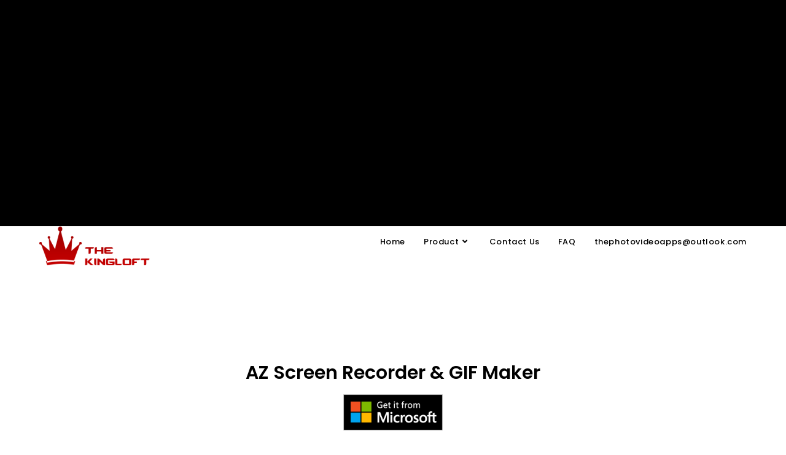

--- FILE ---
content_type: text/html; charset=UTF-8
request_url: https://thekingloft.com/how-to-use-canvas/
body_size: 20786
content:
<!DOCTYPE html>
<html class="html" lang="en">
<head>
	<meta charset="UTF-8">
	<link rel="profile" href="https://gmpg.org/xfn/11">

	<meta name='robots' content='index, follow, max-image-preview:large, max-snippet:-1, max-video-preview:-1' />
	<style>img:is([sizes="auto" i], [sizes^="auto," i]) { contain-intrinsic-size: 3000px 1500px }</style>
	<link rel="pingback" href="https://thekingloft.com/xmlrpc.php">
<meta name="viewport" content="width=device-width, initial-scale=1">
	<!-- This site is optimized with the Yoast SEO plugin v26.1.1 - https://yoast.com/wordpress/plugins/seo/ -->
	<title>How to use canvas - The kingloft</title><link rel="preload" as="style" href="https://fonts.googleapis.com/css?family=K2D%3A100%2C200%2C300%2C400%2C500%2C600%2C700%2C800%2C900%2C100i%2C200i%2C300i%2C400i%2C500i%2C600i%2C700i%2C800i%2C900i%7CPoppins%3A100%2C200%2C300%2C400%2C500%2C600%2C700%2C800%2C900%2C100i%2C200i%2C300i%2C400i%2C500i%2C600i%2C700i%2C800i%2C900i&#038;subset=latin&#038;display=swap" /><link rel="stylesheet" href="https://fonts.googleapis.com/css?family=K2D%3A100%2C200%2C300%2C400%2C500%2C600%2C700%2C800%2C900%2C100i%2C200i%2C300i%2C400i%2C500i%2C600i%2C700i%2C800i%2C900i%7CPoppins%3A100%2C200%2C300%2C400%2C500%2C600%2C700%2C800%2C900%2C100i%2C200i%2C300i%2C400i%2C500i%2C600i%2C700i%2C800i%2C900i&#038;subset=latin&#038;display=swap" media="print" onload="this.media='all'" /><noscript><link rel="stylesheet" href="https://fonts.googleapis.com/css?family=K2D%3A100%2C200%2C300%2C400%2C500%2C600%2C700%2C800%2C900%2C100i%2C200i%2C300i%2C400i%2C500i%2C600i%2C700i%2C800i%2C900i%7CPoppins%3A100%2C200%2C300%2C400%2C500%2C600%2C700%2C800%2C900%2C100i%2C200i%2C300i%2C400i%2C500i%2C600i%2C700i%2C800i%2C900i&#038;subset=latin&#038;display=swap" /></noscript><link rel="stylesheet" href="https://thekingloft.com/wp-content/cache/min/1/4f8089a403beb00d0073de7d760d61c0.css" media="all" data-minify="1" />
	<meta name="description" content="Explore tutorials on Windows apps like photo editors, screen recorders, video editors, and more at thekingloft." />
	<link rel="canonical" href="https://thekingloft.com/how-to-use-canvas/" />
	<meta property="og:locale" content="en_US" />
	<meta property="og:type" content="article" />
	<meta property="og:title" content="How to use canvas - The kingloft" />
	<meta property="og:description" content="Explore tutorials on Windows apps like photo editors, screen recorders, video editors, and more at thekingloft." />
	<meta property="og:url" content="https://thekingloft.com/how-to-use-canvas/" />
	<meta property="og:site_name" content="The kingloft" />
	<meta property="article:published_time" content="2021-01-07T12:28:50+00:00" />
	<meta property="article:modified_time" content="2025-04-02T06:25:48+00:00" />
	<meta property="og:image" content="https://thekingloft.com/wp-content/uploads/2025/04/download.png" />
	<meta property="og:image:width" content="864" />
	<meta property="og:image:height" content="312" />
	<meta property="og:image:type" content="image/png" />
	<meta name="author" content="admin website" />
	<meta name="twitter:card" content="summary_large_image" />
	<meta name="twitter:label1" content="Written by" />
	<meta name="twitter:data1" content="admin website" />
	<meta name="twitter:label2" content="Est. reading time" />
	<meta name="twitter:data2" content="4 minutes" />
	<script type="application/ld+json" class="yoast-schema-graph">{"@context":"https://schema.org","@graph":[{"@type":"Article","@id":"https://thekingloft.com/how-to-use-canvas/#article","isPartOf":{"@id":"https://thekingloft.com/how-to-use-canvas/"},"author":{"name":"admin website","@id":"https://thekingloft.com/#/schema/person/48e0d53e2cdd54562c1e7324e4779787"},"headline":"How to use canvas","datePublished":"2021-01-07T12:28:50+00:00","dateModified":"2025-04-02T06:25:48+00:00","mainEntityOfPage":{"@id":"https://thekingloft.com/how-to-use-canvas/"},"wordCount":459,"publisher":{"@id":"https://thekingloft.com/#/schema/person/48e0d53e2cdd54562c1e7324e4779787"},"image":{"@id":"https://thekingloft.com/how-to-use-canvas/#primaryimage"},"thumbnailUrl":"https://thekingloft.com/wp-content/uploads/2025/04/download.png","keywords":["AZ Screen Recorder"],"articleSection":["AZ Screen Recorder"],"inLanguage":"en"},{"@type":"WebPage","@id":"https://thekingloft.com/how-to-use-canvas/","url":"https://thekingloft.com/how-to-use-canvas/","name":"How to use canvas - The kingloft","isPartOf":{"@id":"https://thekingloft.com/#website"},"primaryImageOfPage":{"@id":"https://thekingloft.com/how-to-use-canvas/#primaryimage"},"image":{"@id":"https://thekingloft.com/how-to-use-canvas/#primaryimage"},"thumbnailUrl":"https://thekingloft.com/wp-content/uploads/2025/04/download.png","datePublished":"2021-01-07T12:28:50+00:00","dateModified":"2025-04-02T06:25:48+00:00","description":"Explore tutorials on Windows apps like photo editors, screen recorders, video editors, and more at thekingloft.","inLanguage":"en","potentialAction":[{"@type":"ReadAction","target":["https://thekingloft.com/how-to-use-canvas/"]}]},{"@type":"ImageObject","inLanguage":"en","@id":"https://thekingloft.com/how-to-use-canvas/#primaryimage","url":"https://thekingloft.com/wp-content/uploads/2025/04/download.png","contentUrl":"https://thekingloft.com/wp-content/uploads/2025/04/download.png","width":864,"height":312},{"@type":"WebSite","@id":"https://thekingloft.com/#website","url":"https://thekingloft.com/","name":"The kingloft","description":"","publisher":{"@id":"https://thekingloft.com/#/schema/person/48e0d53e2cdd54562c1e7324e4779787"},"alternateName":"thekingloft","potentialAction":[{"@type":"SearchAction","target":{"@type":"EntryPoint","urlTemplate":"https://thekingloft.com/?s={search_term_string}"},"query-input":{"@type":"PropertyValueSpecification","valueRequired":true,"valueName":"search_term_string"}}],"inLanguage":"en"},{"@type":["Person","Organization"],"@id":"https://thekingloft.com/#/schema/person/48e0d53e2cdd54562c1e7324e4779787","name":"admin website","image":{"@type":"ImageObject","inLanguage":"en","@id":"https://thekingloft.com/#/schema/person/image/","url":"https://thekingloft.com/wp-content/uploads/2021/01/red-logo.png","contentUrl":"https://thekingloft.com/wp-content/uploads/2021/01/red-logo.png","width":232,"height":81,"caption":"admin website"},"logo":{"@id":"https://thekingloft.com/#/schema/person/image/"},"url":"https://thekingloft.com/author/admin/"}]}</script>
	<!-- / Yoast SEO plugin. -->


<link rel='dns-prefetch' href='//fonts.googleapis.com' />
<link href='https://fonts.gstatic.com' crossorigin rel='preconnect' />
<link rel="alternate" type="application/rss+xml" title="The kingloft &raquo; Feed" href="https://thekingloft.com/feed/" />
<link rel="alternate" type="application/rss+xml" title="The kingloft &raquo; Comments Feed" href="https://thekingloft.com/comments/feed/" />
<link rel="alternate" type="application/rss+xml" title="The kingloft &raquo; How to use canvas Comments Feed" href="https://thekingloft.com/how-to-use-canvas/feed/" />
<style id='wp-emoji-styles-inline-css'>

	img.wp-smiley, img.emoji {
		display: inline !important;
		border: none !important;
		box-shadow: none !important;
		height: 1em !important;
		width: 1em !important;
		margin: 0 0.07em !important;
		vertical-align: -0.1em !important;
		background: none !important;
		padding: 0 !important;
	}
</style>
<style id='classic-theme-styles-inline-css'>
/*! This file is auto-generated */
.wp-block-button__link{color:#fff;background-color:#32373c;border-radius:9999px;box-shadow:none;text-decoration:none;padding:calc(.667em + 2px) calc(1.333em + 2px);font-size:1.125em}.wp-block-file__button{background:#32373c;color:#fff;text-decoration:none}
</style>
<style id='global-styles-inline-css'>
:root{--wp--preset--aspect-ratio--square: 1;--wp--preset--aspect-ratio--4-3: 4/3;--wp--preset--aspect-ratio--3-4: 3/4;--wp--preset--aspect-ratio--3-2: 3/2;--wp--preset--aspect-ratio--2-3: 2/3;--wp--preset--aspect-ratio--16-9: 16/9;--wp--preset--aspect-ratio--9-16: 9/16;--wp--preset--color--black: #000000;--wp--preset--color--cyan-bluish-gray: #abb8c3;--wp--preset--color--white: #ffffff;--wp--preset--color--pale-pink: #f78da7;--wp--preset--color--vivid-red: #cf2e2e;--wp--preset--color--luminous-vivid-orange: #ff6900;--wp--preset--color--luminous-vivid-amber: #fcb900;--wp--preset--color--light-green-cyan: #7bdcb5;--wp--preset--color--vivid-green-cyan: #00d084;--wp--preset--color--pale-cyan-blue: #8ed1fc;--wp--preset--color--vivid-cyan-blue: #0693e3;--wp--preset--color--vivid-purple: #9b51e0;--wp--preset--gradient--vivid-cyan-blue-to-vivid-purple: linear-gradient(135deg,rgba(6,147,227,1) 0%,rgb(155,81,224) 100%);--wp--preset--gradient--light-green-cyan-to-vivid-green-cyan: linear-gradient(135deg,rgb(122,220,180) 0%,rgb(0,208,130) 100%);--wp--preset--gradient--luminous-vivid-amber-to-luminous-vivid-orange: linear-gradient(135deg,rgba(252,185,0,1) 0%,rgba(255,105,0,1) 100%);--wp--preset--gradient--luminous-vivid-orange-to-vivid-red: linear-gradient(135deg,rgba(255,105,0,1) 0%,rgb(207,46,46) 100%);--wp--preset--gradient--very-light-gray-to-cyan-bluish-gray: linear-gradient(135deg,rgb(238,238,238) 0%,rgb(169,184,195) 100%);--wp--preset--gradient--cool-to-warm-spectrum: linear-gradient(135deg,rgb(74,234,220) 0%,rgb(151,120,209) 20%,rgb(207,42,186) 40%,rgb(238,44,130) 60%,rgb(251,105,98) 80%,rgb(254,248,76) 100%);--wp--preset--gradient--blush-light-purple: linear-gradient(135deg,rgb(255,206,236) 0%,rgb(152,150,240) 100%);--wp--preset--gradient--blush-bordeaux: linear-gradient(135deg,rgb(254,205,165) 0%,rgb(254,45,45) 50%,rgb(107,0,62) 100%);--wp--preset--gradient--luminous-dusk: linear-gradient(135deg,rgb(255,203,112) 0%,rgb(199,81,192) 50%,rgb(65,88,208) 100%);--wp--preset--gradient--pale-ocean: linear-gradient(135deg,rgb(255,245,203) 0%,rgb(182,227,212) 50%,rgb(51,167,181) 100%);--wp--preset--gradient--electric-grass: linear-gradient(135deg,rgb(202,248,128) 0%,rgb(113,206,126) 100%);--wp--preset--gradient--midnight: linear-gradient(135deg,rgb(2,3,129) 0%,rgb(40,116,252) 100%);--wp--preset--font-size--small: 13px;--wp--preset--font-size--medium: 20px;--wp--preset--font-size--large: 36px;--wp--preset--font-size--x-large: 42px;--wp--preset--spacing--20: 0.44rem;--wp--preset--spacing--30: 0.67rem;--wp--preset--spacing--40: 1rem;--wp--preset--spacing--50: 1.5rem;--wp--preset--spacing--60: 2.25rem;--wp--preset--spacing--70: 3.38rem;--wp--preset--spacing--80: 5.06rem;--wp--preset--shadow--natural: 6px 6px 9px rgba(0, 0, 0, 0.2);--wp--preset--shadow--deep: 12px 12px 50px rgba(0, 0, 0, 0.4);--wp--preset--shadow--sharp: 6px 6px 0px rgba(0, 0, 0, 0.2);--wp--preset--shadow--outlined: 6px 6px 0px -3px rgba(255, 255, 255, 1), 6px 6px rgba(0, 0, 0, 1);--wp--preset--shadow--crisp: 6px 6px 0px rgba(0, 0, 0, 1);}:where(.is-layout-flex){gap: 0.5em;}:where(.is-layout-grid){gap: 0.5em;}body .is-layout-flex{display: flex;}.is-layout-flex{flex-wrap: wrap;align-items: center;}.is-layout-flex > :is(*, div){margin: 0;}body .is-layout-grid{display: grid;}.is-layout-grid > :is(*, div){margin: 0;}:where(.wp-block-columns.is-layout-flex){gap: 2em;}:where(.wp-block-columns.is-layout-grid){gap: 2em;}:where(.wp-block-post-template.is-layout-flex){gap: 1.25em;}:where(.wp-block-post-template.is-layout-grid){gap: 1.25em;}.has-black-color{color: var(--wp--preset--color--black) !important;}.has-cyan-bluish-gray-color{color: var(--wp--preset--color--cyan-bluish-gray) !important;}.has-white-color{color: var(--wp--preset--color--white) !important;}.has-pale-pink-color{color: var(--wp--preset--color--pale-pink) !important;}.has-vivid-red-color{color: var(--wp--preset--color--vivid-red) !important;}.has-luminous-vivid-orange-color{color: var(--wp--preset--color--luminous-vivid-orange) !important;}.has-luminous-vivid-amber-color{color: var(--wp--preset--color--luminous-vivid-amber) !important;}.has-light-green-cyan-color{color: var(--wp--preset--color--light-green-cyan) !important;}.has-vivid-green-cyan-color{color: var(--wp--preset--color--vivid-green-cyan) !important;}.has-pale-cyan-blue-color{color: var(--wp--preset--color--pale-cyan-blue) !important;}.has-vivid-cyan-blue-color{color: var(--wp--preset--color--vivid-cyan-blue) !important;}.has-vivid-purple-color{color: var(--wp--preset--color--vivid-purple) !important;}.has-black-background-color{background-color: var(--wp--preset--color--black) !important;}.has-cyan-bluish-gray-background-color{background-color: var(--wp--preset--color--cyan-bluish-gray) !important;}.has-white-background-color{background-color: var(--wp--preset--color--white) !important;}.has-pale-pink-background-color{background-color: var(--wp--preset--color--pale-pink) !important;}.has-vivid-red-background-color{background-color: var(--wp--preset--color--vivid-red) !important;}.has-luminous-vivid-orange-background-color{background-color: var(--wp--preset--color--luminous-vivid-orange) !important;}.has-luminous-vivid-amber-background-color{background-color: var(--wp--preset--color--luminous-vivid-amber) !important;}.has-light-green-cyan-background-color{background-color: var(--wp--preset--color--light-green-cyan) !important;}.has-vivid-green-cyan-background-color{background-color: var(--wp--preset--color--vivid-green-cyan) !important;}.has-pale-cyan-blue-background-color{background-color: var(--wp--preset--color--pale-cyan-blue) !important;}.has-vivid-cyan-blue-background-color{background-color: var(--wp--preset--color--vivid-cyan-blue) !important;}.has-vivid-purple-background-color{background-color: var(--wp--preset--color--vivid-purple) !important;}.has-black-border-color{border-color: var(--wp--preset--color--black) !important;}.has-cyan-bluish-gray-border-color{border-color: var(--wp--preset--color--cyan-bluish-gray) !important;}.has-white-border-color{border-color: var(--wp--preset--color--white) !important;}.has-pale-pink-border-color{border-color: var(--wp--preset--color--pale-pink) !important;}.has-vivid-red-border-color{border-color: var(--wp--preset--color--vivid-red) !important;}.has-luminous-vivid-orange-border-color{border-color: var(--wp--preset--color--luminous-vivid-orange) !important;}.has-luminous-vivid-amber-border-color{border-color: var(--wp--preset--color--luminous-vivid-amber) !important;}.has-light-green-cyan-border-color{border-color: var(--wp--preset--color--light-green-cyan) !important;}.has-vivid-green-cyan-border-color{border-color: var(--wp--preset--color--vivid-green-cyan) !important;}.has-pale-cyan-blue-border-color{border-color: var(--wp--preset--color--pale-cyan-blue) !important;}.has-vivid-cyan-blue-border-color{border-color: var(--wp--preset--color--vivid-cyan-blue) !important;}.has-vivid-purple-border-color{border-color: var(--wp--preset--color--vivid-purple) !important;}.has-vivid-cyan-blue-to-vivid-purple-gradient-background{background: var(--wp--preset--gradient--vivid-cyan-blue-to-vivid-purple) !important;}.has-light-green-cyan-to-vivid-green-cyan-gradient-background{background: var(--wp--preset--gradient--light-green-cyan-to-vivid-green-cyan) !important;}.has-luminous-vivid-amber-to-luminous-vivid-orange-gradient-background{background: var(--wp--preset--gradient--luminous-vivid-amber-to-luminous-vivid-orange) !important;}.has-luminous-vivid-orange-to-vivid-red-gradient-background{background: var(--wp--preset--gradient--luminous-vivid-orange-to-vivid-red) !important;}.has-very-light-gray-to-cyan-bluish-gray-gradient-background{background: var(--wp--preset--gradient--very-light-gray-to-cyan-bluish-gray) !important;}.has-cool-to-warm-spectrum-gradient-background{background: var(--wp--preset--gradient--cool-to-warm-spectrum) !important;}.has-blush-light-purple-gradient-background{background: var(--wp--preset--gradient--blush-light-purple) !important;}.has-blush-bordeaux-gradient-background{background: var(--wp--preset--gradient--blush-bordeaux) !important;}.has-luminous-dusk-gradient-background{background: var(--wp--preset--gradient--luminous-dusk) !important;}.has-pale-ocean-gradient-background{background: var(--wp--preset--gradient--pale-ocean) !important;}.has-electric-grass-gradient-background{background: var(--wp--preset--gradient--electric-grass) !important;}.has-midnight-gradient-background{background: var(--wp--preset--gradient--midnight) !important;}.has-small-font-size{font-size: var(--wp--preset--font-size--small) !important;}.has-medium-font-size{font-size: var(--wp--preset--font-size--medium) !important;}.has-large-font-size{font-size: var(--wp--preset--font-size--large) !important;}.has-x-large-font-size{font-size: var(--wp--preset--font-size--x-large) !important;}
:where(.wp-block-post-template.is-layout-flex){gap: 1.25em;}:where(.wp-block-post-template.is-layout-grid){gap: 1.25em;}
:where(.wp-block-columns.is-layout-flex){gap: 2em;}:where(.wp-block-columns.is-layout-grid){gap: 2em;}
:root :where(.wp-block-pullquote){font-size: 1.5em;line-height: 1.6;}
</style>



























<link rel="https://api.w.org/" href="https://thekingloft.com/wp-json/" /><link rel="alternate" title="JSON" type="application/json" href="https://thekingloft.com/wp-json/wp/v2/posts/1442" /><link rel="EditURI" type="application/rsd+xml" title="RSD" href="https://thekingloft.com/xmlrpc.php?rsd" />
<meta name="generator" content="WordPress 6.8.3" />
<link rel='shortlink' href='https://thekingloft.com/?p=1442' />
<link rel="alternate" title="oEmbed (JSON)" type="application/json+oembed" href="https://thekingloft.com/wp-json/oembed/1.0/embed?url=https%3A%2F%2Fthekingloft.com%2Fhow-to-use-canvas%2F" />
<link rel="alternate" title="oEmbed (XML)" type="text/xml+oembed" href="https://thekingloft.com/wp-json/oembed/1.0/embed?url=https%3A%2F%2Fthekingloft.com%2Fhow-to-use-canvas%2F&#038;format=xml" />
<style id="mystickymenu" type="text/css">#mysticky-nav { width:100%; position: static; height: auto !important; }#mysticky-nav.wrapfixed { position:fixed; left: 0px; margin-top:0px;  z-index: 99990; -webkit-transition: 0.3s; -moz-transition: 0.3s; -o-transition: 0.3s; transition: 0.3s; -ms-filter:"progid:DXImageTransform.Microsoft.Alpha(Opacity=90)"; filter: alpha(opacity=90); opacity:0.9; background-color: #f8fcfa;}#mysticky-nav.wrapfixed .myfixed{ background-color: #f8fcfa; position: relative;top: auto;left: auto;right: auto;}#mysticky-nav .myfixed { margin:0 auto; float:none; border:0px; background:none; max-width:100%; }</style>			<style type="text/css">
																															</style>
			<meta name="generator" content="Elementor 3.32.4; features: additional_custom_breakpoints; settings: css_print_method-external, google_font-enabled, font_display-auto">
			<style>
				.e-con.e-parent:nth-of-type(n+4):not(.e-lazyloaded):not(.e-no-lazyload),
				.e-con.e-parent:nth-of-type(n+4):not(.e-lazyloaded):not(.e-no-lazyload) * {
					background-image: none !important;
				}
				@media screen and (max-height: 1024px) {
					.e-con.e-parent:nth-of-type(n+3):not(.e-lazyloaded):not(.e-no-lazyload),
					.e-con.e-parent:nth-of-type(n+3):not(.e-lazyloaded):not(.e-no-lazyload) * {
						background-image: none !important;
					}
				}
				@media screen and (max-height: 640px) {
					.e-con.e-parent:nth-of-type(n+2):not(.e-lazyloaded):not(.e-no-lazyload),
					.e-con.e-parent:nth-of-type(n+2):not(.e-lazyloaded):not(.e-no-lazyload) * {
						background-image: none !important;
					}
				}
			</style>
			<link rel="icon" href="https://thekingloft.com/wp-content/uploads/2021/01/cropped-red-logo-32x32.png" sizes="32x32" />
<link rel="icon" href="https://thekingloft.com/wp-content/uploads/2021/01/cropped-red-logo-192x192.png" sizes="192x192" />
<link rel="apple-touch-icon" href="https://thekingloft.com/wp-content/uploads/2021/01/cropped-red-logo-180x180.png" />
<meta name="msapplication-TileImage" content="https://thekingloft.com/wp-content/uploads/2021/01/cropped-red-logo-270x270.png" />
		<style id="wp-custom-css">
			.tutorialbtn{color:#fff;border:2px solid #fff;font-weight:700;margin-bottom:4px}.descriptionbtn{color:#fff;border:2px solid #fff;font-weight:700}.button-color a{background:linear-gradient(to right,#fd5e20,#f81d63)}		</style>
		<!-- OceanWP CSS -->
<style type="text/css">
/* Colors */body .theme-button,body input[type="submit"],body button[type="submit"],body button,body .button,body div.wpforms-container-full .wpforms-form input[type=submit],body div.wpforms-container-full .wpforms-form button[type=submit],body div.wpforms-container-full .wpforms-form .wpforms-page-button,.woocommerce-cart .wp-element-button,.woocommerce-checkout .wp-element-button,.wp-block-button__link{border-color:#ffffff}body .theme-button:hover,body input[type="submit"]:hover,body button[type="submit"]:hover,body button:hover,body .button:hover,body div.wpforms-container-full .wpforms-form input[type=submit]:hover,body div.wpforms-container-full .wpforms-form input[type=submit]:active,body div.wpforms-container-full .wpforms-form button[type=submit]:hover,body div.wpforms-container-full .wpforms-form button[type=submit]:active,body div.wpforms-container-full .wpforms-form .wpforms-page-button:hover,body div.wpforms-container-full .wpforms-form .wpforms-page-button:active,.woocommerce-cart .wp-element-button:hover,.woocommerce-checkout .wp-element-button:hover,.wp-block-button__link:hover{border-color:#ffffff}body{color:#000000}h2{color:#000000}/* OceanWP Style Settings CSS */.theme-button,input[type="submit"],button[type="submit"],button,.button,body div.wpforms-container-full .wpforms-form input[type=submit],body div.wpforms-container-full .wpforms-form button[type=submit],body div.wpforms-container-full .wpforms-form .wpforms-page-button{border-style:solid}.theme-button,input[type="submit"],button[type="submit"],button,.button,body div.wpforms-container-full .wpforms-form input[type=submit],body div.wpforms-container-full .wpforms-form button[type=submit],body div.wpforms-container-full .wpforms-form .wpforms-page-button{border-width:1px}form input[type="text"],form input[type="password"],form input[type="email"],form input[type="url"],form input[type="date"],form input[type="month"],form input[type="time"],form input[type="datetime"],form input[type="datetime-local"],form input[type="week"],form input[type="number"],form input[type="search"],form input[type="tel"],form input[type="color"],form select,form textarea,.woocommerce .woocommerce-checkout .select2-container--default .select2-selection--single{border-style:solid}body div.wpforms-container-full .wpforms-form input[type=date],body div.wpforms-container-full .wpforms-form input[type=datetime],body div.wpforms-container-full .wpforms-form input[type=datetime-local],body div.wpforms-container-full .wpforms-form input[type=email],body div.wpforms-container-full .wpforms-form input[type=month],body div.wpforms-container-full .wpforms-form input[type=number],body div.wpforms-container-full .wpforms-form input[type=password],body div.wpforms-container-full .wpforms-form input[type=range],body div.wpforms-container-full .wpforms-form input[type=search],body div.wpforms-container-full .wpforms-form input[type=tel],body div.wpforms-container-full .wpforms-form input[type=text],body div.wpforms-container-full .wpforms-form input[type=time],body div.wpforms-container-full .wpforms-form input[type=url],body div.wpforms-container-full .wpforms-form input[type=week],body div.wpforms-container-full .wpforms-form select,body div.wpforms-container-full .wpforms-form textarea{border-style:solid}form input[type="text"],form input[type="password"],form input[type="email"],form input[type="url"],form input[type="date"],form input[type="month"],form input[type="time"],form input[type="datetime"],form input[type="datetime-local"],form input[type="week"],form input[type="number"],form input[type="search"],form input[type="tel"],form input[type="color"],form select,form textarea{border-radius:3px}body div.wpforms-container-full .wpforms-form input[type=date],body div.wpforms-container-full .wpforms-form input[type=datetime],body div.wpforms-container-full .wpforms-form input[type=datetime-local],body div.wpforms-container-full .wpforms-form input[type=email],body div.wpforms-container-full .wpforms-form input[type=month],body div.wpforms-container-full .wpforms-form input[type=number],body div.wpforms-container-full .wpforms-form input[type=password],body div.wpforms-container-full .wpforms-form input[type=range],body div.wpforms-container-full .wpforms-form input[type=search],body div.wpforms-container-full .wpforms-form input[type=tel],body div.wpforms-container-full .wpforms-form input[type=text],body div.wpforms-container-full .wpforms-form input[type=time],body div.wpforms-container-full .wpforms-form input[type=url],body div.wpforms-container-full .wpforms-form input[type=week],body div.wpforms-container-full .wpforms-form select,body div.wpforms-container-full .wpforms-form textarea{border-radius:3px}/* Header */#site-logo #site-logo-inner,.oceanwp-social-menu .social-menu-inner,#site-header.full_screen-header .menu-bar-inner,.after-header-content .after-header-content-inner{height:50px}#site-navigation-wrap .dropdown-menu >li >a,#site-navigation-wrap .dropdown-menu >li >span.opl-logout-link,.oceanwp-mobile-menu-icon a,.mobile-menu-close,.after-header-content-inner >a{line-height:50px}#site-header.has-header-media .overlay-header-media{background-color:rgba(0,0,0,0.5)}#site-logo #site-logo-inner a img,#site-header.center-header #site-navigation-wrap .middle-site-logo a img{max-width:180px}#site-header #site-logo #site-logo-inner a img,#site-header.center-header #site-navigation-wrap .middle-site-logo a img{max-height:70px}#site-navigation-wrap .dropdown-menu >li >a,.oceanwp-mobile-menu-icon a,#searchform-header-replace-close{color:#000000}#site-navigation-wrap .dropdown-menu >li >a .owp-icon use,.oceanwp-mobile-menu-icon a .owp-icon use,#searchform-header-replace-close .owp-icon use{stroke:#000000}#site-navigation-wrap .dropdown-menu >li >a:hover,.oceanwp-mobile-menu-icon a:hover,#searchform-header-replace-close:hover{color:#000000}#site-navigation-wrap .dropdown-menu >li >a:hover .owp-icon use,.oceanwp-mobile-menu-icon a:hover .owp-icon use,#searchform-header-replace-close:hover .owp-icon use{stroke:#000000}/* Topbar */#top-bar{padding:0}#top-bar-wrap,.oceanwp-top-bar-sticky{background-color:#000000}/* Blog CSS */.ocean-single-post-header ul.meta-item li a:hover{color:#333333}/* Footer Widgets */#footer-widgets{padding:0}#footer-widgets{background-color:rgba(34,34,34,0)}/* Footer Copyright */#footer-bottom{background-color:#ba0000}/* Typography */body{font-family:K2D;font-size:12px;line-height:1.8}h1,h2,h3,h4,h5,h6,.theme-heading,.widget-title,.oceanwp-widget-recent-posts-title,.comment-reply-title,.entry-title,.sidebar-box .widget-title{font-family:K2D;line-height:1.4}h1{font-family:K2D;font-size:20px;line-height:1.4;font-weight:600}h2{font-family:K2D;font-size:25px;line-height:1.4;font-weight:600}h3{font-family:K2D;font-size:25px;line-height:1.4;font-weight:600}h4{font-family:K2D;font-size:25px;line-height:1.4;font-weight:600}h5{font-size:14px;line-height:1.4}h6{font-size:15px;line-height:1.4}.page-header .page-header-title,.page-header.background-image-page-header .page-header-title{font-size:32px;line-height:1.4}.page-header .page-subheading{font-size:15px;line-height:1.8}.site-breadcrumbs,.site-breadcrumbs a{font-size:13px;line-height:1.4}#top-bar-content,#top-bar-social-alt{font-size:12px;line-height:1.8}#site-logo a.site-logo-text{font-size:24px;line-height:1.8}#site-navigation-wrap .dropdown-menu >li >a,#site-header.full_screen-header .fs-dropdown-menu >li >a,#site-header.top-header #site-navigation-wrap .dropdown-menu >li >a,#site-header.center-header #site-navigation-wrap .dropdown-menu >li >a,#site-header.medium-header #site-navigation-wrap .dropdown-menu >li >a,.oceanwp-mobile-menu-icon a{font-family:Poppins;font-size:13px;font-weight:500}.dropdown-menu ul li a.menu-link,#site-header.full_screen-header .fs-dropdown-menu ul.sub-menu li a{font-size:12px;line-height:1.2;letter-spacing:.6px}.sidr-class-dropdown-menu li a,a.sidr-class-toggle-sidr-close,#mobile-dropdown ul li a,body #mobile-fullscreen ul li a{font-size:15px;line-height:1.8}.blog-entry.post .blog-entry-header .entry-title a{font-size:24px;line-height:1.4}.ocean-single-post-header .single-post-title{font-size:34px;line-height:1.4;letter-spacing:.6px}.ocean-single-post-header ul.meta-item li,.ocean-single-post-header ul.meta-item li a{font-size:13px;line-height:1.4;letter-spacing:.6px}.ocean-single-post-header .post-author-name,.ocean-single-post-header .post-author-name a{font-size:14px;line-height:1.4;letter-spacing:.6px}.ocean-single-post-header .post-author-description{font-size:12px;line-height:1.4;letter-spacing:.6px}.single-post .entry-title{line-height:1.4;letter-spacing:.6px}.single-post ul.meta li,.single-post ul.meta li a{font-size:14px;line-height:1.4;letter-spacing:.6px}.sidebar-box .widget-title,.sidebar-box.widget_block .wp-block-heading{font-size:13px;line-height:1;letter-spacing:1px}#footer-widgets .footer-box .widget-title{font-size:13px;line-height:1;letter-spacing:1px}#footer-bottom #copyright{font-size:12px;line-height:1}#footer-bottom #footer-bottom-menu{font-size:12px;line-height:1}.woocommerce-store-notice.demo_store{line-height:2;letter-spacing:1.5px}.demo_store .woocommerce-store-notice__dismiss-link{line-height:2;letter-spacing:1.5px}.woocommerce ul.products li.product li.title h2,.woocommerce ul.products li.product li.title a{font-size:14px;line-height:1.5}.woocommerce ul.products li.product li.category,.woocommerce ul.products li.product li.category a{font-size:12px;line-height:1}.woocommerce ul.products li.product .price{font-size:18px;line-height:1}.woocommerce ul.products li.product .button,.woocommerce ul.products li.product .product-inner .added_to_cart{font-size:12px;line-height:1.5;letter-spacing:1px}.woocommerce ul.products li.owp-woo-cond-notice span,.woocommerce ul.products li.owp-woo-cond-notice a{font-size:16px;line-height:1;letter-spacing:1px;font-weight:600;text-transform:capitalize}.woocommerce div.product .product_title{font-size:24px;line-height:1.4;letter-spacing:.6px}.woocommerce div.product p.price{font-size:36px;line-height:1}.woocommerce .owp-btn-normal .summary form button.button,.woocommerce .owp-btn-big .summary form button.button,.woocommerce .owp-btn-very-big .summary form button.button{font-size:12px;line-height:1.5;letter-spacing:1px;text-transform:uppercase}.woocommerce div.owp-woo-single-cond-notice span,.woocommerce div.owp-woo-single-cond-notice a{font-size:18px;line-height:2;letter-spacing:1.5px;font-weight:600;text-transform:capitalize}.ocean-preloader--active .preloader-after-content{font-size:20px;line-height:1.8;letter-spacing:.6px}
</style></head>

<body class="wp-singular post-template post-template-elementor_header_footer single single-post postid-1442 single-format-standard wp-custom-logo wp-embed-responsive wp-theme-oceanwp oceanwp-theme dropdown-mobile no-header-border default-breakpoint content-full-screen post-in-category-az-screen-recorder has-topbar page-header-disabled has-breadcrumbs elementor-default elementor-template-full-width elementor-kit-578 elementor-page elementor-page-1442" itemscope="itemscope" itemtype="https://schema.org/Article">

	
	
	<div id="outer-wrap" class="site clr">

		<a class="skip-link screen-reader-text" href="#main">Skip to content</a>

		
		<div id="wrap" class="clr">

			

<div id="top-bar-wrap" class="clr">

	<div id="top-bar" class="clr">

		
		<div id="top-bar-inner" class="clr">

			
	<div id="top-bar-content" class="clr has-content top-bar-centered">

		
		
			
				<span class="topbar-content">

							<div data-elementor-type="wp-post" data-elementor-id="7649" class="elementor elementor-7649" data-elementor-post-type="oceanwp_library">
						<section class="elementor-section elementor-top-section elementor-element elementor-element-850046f elementor-section-full_width elementor-section-height-default elementor-section-height-default" data-id="850046f" data-element_type="section">
						<div class="elementor-container elementor-column-gap-default">
					<div class="elementor-column elementor-col-100 elementor-top-column elementor-element elementor-element-19f4e3c" data-id="19f4e3c" data-element_type="column">
			<div class="elementor-widget-wrap elementor-element-populated">
						<div class="elementor-element elementor-element-9ac39b8 elementor-widget elementor-widget-text-editor" data-id="9ac39b8" data-element_type="widget" data-widget_type="text-editor.default">
				<div class="elementor-widget-container">
									<script async src="https://pagead2.googlesyndication.com/pagead/js/adsbygoogle.js?client=ca-pub-5597546398653803" crossorigin="anonymous"></script>
<!-- KINGLOFT_HO -->
<ins class="adsbygoogle" style="display: block;" data-ad-client="ca-pub-5597546398653803" data-ad-slot="4565717385" data-ad-format="auto" data-full-width-responsive="true"></ins>
<script>
     (adsbygoogle = window.adsbygoogle || []).push({});
</script>								</div>
				</div>
					</div>
		</div>
					</div>
		</section>
				<section class="elementor-section elementor-top-section elementor-element elementor-element-40233cb elementor-section-boxed elementor-section-height-default elementor-section-height-default" data-id="40233cb" data-element_type="section">
						<div class="elementor-container elementor-column-gap-default">
					<div class="elementor-column elementor-col-100 elementor-top-column elementor-element elementor-element-f95f616" data-id="f95f616" data-element_type="column">
			<div class="elementor-widget-wrap elementor-element-populated">
						<div class="elementor-element elementor-element-dbee81f elementor-widget elementor-widget-text-editor" data-id="dbee81f" data-element_type="widget" data-widget_type="text-editor.default">
				<div class="elementor-widget-container">
									<p>Lorem ipsum dolor sit amet, consectetur adipiscing elit. Ut elit tellus, luctus nec ullamcorper mattis, pulvinar dapibus leo.</p>								</div>
				</div>
					</div>
		</div>
					</div>
		</section>
				</div>
		
				</span>

				
	</div><!-- #top-bar-content -->



		</div><!-- #top-bar-inner -->

		
	</div><!-- #top-bar -->

</div><!-- #top-bar-wrap -->


			
<header id="site-header" class="minimal-header clr" data-height="50" itemscope="itemscope" itemtype="https://schema.org/WPHeader" role="banner">

	
					
			<div id="site-header-inner" class="clr container">

				
				

<div id="site-logo" class="clr" itemscope itemtype="https://schema.org/Brand" >

	
	<div id="site-logo-inner" class="clr">

		<a href="https://thekingloft.com/" class="custom-logo-link" rel="home"><img width="232" height="81" src="https://thekingloft.com/wp-content/uploads/2021/01/red-logo.png" class="custom-logo" alt="The kingloft" decoding="async" srcset="https://thekingloft.com/wp-content/uploads/2021/01/red-logo.png 232w, https://thekingloft.com/wp-content/uploads/2021/01/red-logo-20x7.png 20w" sizes="(max-width: 232px) 100vw, 232px" /></a>
	</div><!-- #site-logo-inner -->

	
	
</div><!-- #site-logo -->

			<div id="site-navigation-wrap" class="clr">
			
			
			
			<nav id="site-navigation" class="navigation main-navigation clr" itemscope="itemscope" itemtype="https://schema.org/SiteNavigationElement" role="navigation" >

				<ul id="menu-main" class="main-menu dropdown-menu sf-menu"><li id="menu-item-2878" class="menu-item menu-item-type-post_type menu-item-object-page menu-item-home menu-item-2878"><a href="https://thekingloft.com/" class="menu-link"><span class="text-wrap">Home</span></a></li><li id="menu-item-2879" class="menu-item menu-item-type-custom menu-item-object-custom menu-item-has-children dropdown menu-item-2879 megamenu-li auto-mega nav-no-click"><a class="menu-link"><span class="text-wrap">Product<i class="nav-arrow fa fa-angle-down" aria-hidden="true" role="img"></i></span></a>
<ul class="megamenu col-4 sub-menu">
	<li id="menu-item-2880" class="menu-item menu-item-type-post_type menu-item-object-page menu-item-2880"><a href="https://thekingloft.com/adult-coloring-book-games-kids-colouring-book-for-me-tutorial/" class="menu-link"><span class="text-wrap">Adult Coloring Book</span></a></li>	<li id="menu-item-2881" class="menu-item menu-item-type-post_type menu-item-object-page menu-item-2881"><a href="https://thekingloft.com/az-screen-recorder-gif-recorder-editor-video-recorder-tutorial/" class="menu-link"><span class="text-wrap">AZ Screen Recorder, GIF Recorder</span></a></li>	<li id="menu-item-2882" class="menu-item menu-item-type-post_type menu-item-object-page menu-item-2882"><a href="https://thekingloft.com/background-eraser-cut-paste-photo-photo-scissor-tutorial/" class="menu-link"><span class="text-wrap">Background Eraser, Cut Paste Photo</span></a></li>	<li id="menu-item-2883" class="menu-item menu-item-type-post_type menu-item-object-page menu-item-2883"><a href="https://thekingloft.com/beauty-cam-discover-you-photo-editor-makeup-camera-tutorial/" class="menu-link"><span class="text-wrap">Beauty Cam – Discover You</span></a></li>	<li id="menu-item-2884" class="menu-item menu-item-type-post_type menu-item-object-page menu-item-2884"><a href="https://thekingloft.com/best-video-editor-movie-maker-for-images-and-videos-tutorial/" class="menu-link"><span class="text-wrap">Best Video Editor : Movie Maker</span></a></li>	<li id="menu-item-2885" class="menu-item menu-item-type-post_type menu-item-object-page menu-item-2885"><a href="https://thekingloft.com/cartoon-sketch-sketch-camera-tutorial/" class="menu-link"><span class="text-wrap">Cartoon Sketch &#038; Sketch Camera</span></a></li>	<li id="menu-item-2886" class="menu-item menu-item-type-post_type menu-item-object-page menu-item-2886"><a href="https://thekingloft.com/coloring-book-for-mandala-adults-coloring-book-tutorial/" class="menu-link"><span class="text-wrap">Coloring Book for Mandala</span></a></li>	<li id="menu-item-5442" class="menu-item menu-item-type-post_type menu-item-object-page menu-item-5442"><a href="https://thekingloft.com/desktop-wallpapers-auto-changer-tutorial/" class="menu-link"><span class="text-wrap">Desktop Wallpapers  Auto Changer Tutorial</span></a></li>	<li id="menu-item-10471" class="menu-item menu-item-type-post_type menu-item-object-page menu-item-10471"><a href="https://thekingloft.com/image-to-text-and-pdf-to-text-converter-ocr-tutorial/" class="menu-link"><span class="text-wrap">Image To Text And PDF To Text Converter – OCR Tutorial</span></a></li>	<li id="menu-item-2888" class="menu-item menu-item-type-post_type menu-item-object-page menu-item-2888"><a href="https://thekingloft.com/love-videos-free-video-editor-tutorial/" class="menu-link"><span class="text-wrap">Love Videos: Free Video Editor</span></a></li>	<li id="menu-item-2887" class="menu-item menu-item-type-post_type menu-item-object-page menu-item-2887"><a href="https://thekingloft.com/hair-style-salon-color-changing-booth-tutorial/" class="menu-link"><span class="text-wrap">Hair Style Salon &#038; Color Changing</span></a></li>	<li id="menu-item-2889" class="menu-item menu-item-type-post_type menu-item-object-page menu-item-2889"><a href="https://thekingloft.com/movie-maker-video-editor-for-windows-tutorial/" class="menu-link"><span class="text-wrap">Movie Maker &#038; Video Editor</span></a></li>	<li id="menu-item-2890" class="menu-item menu-item-type-post_type menu-item-object-page menu-item-2890"><a href="https://thekingloft.com/movie-maker-for-photos-tutorial/" class="menu-link"><span class="text-wrap">Movie Maker for Photos</span></a></li>	<li id="menu-item-2893" class="menu-item menu-item-type-post_type menu-item-object-page menu-item-2893"><a href="https://thekingloft.com/photo-studio-photo-editor-tutorial/" class="menu-link"><span class="text-wrap">Photo Studio – Photo Editor</span></a></li>	<li id="menu-item-2896" class="menu-item menu-item-type-post_type menu-item-object-page menu-item-2896"><a href="https://thekingloft.com/selfie-camera-beauty-camera-photo-effects-tutorial/" class="menu-link"><span class="text-wrap">Selfie Camera – Beauty Camera</span></a></li>	<li id="menu-item-2897" class="menu-item menu-item-type-post_type menu-item-object-page menu-item-2897"><a href="https://thekingloft.com/slidemaker-slideshow-video-editor-tutorial/" class="menu-link"><span class="text-wrap">SlideMaker Slideshow Video Editor</span></a></li>	<li id="menu-item-2898" class="menu-item menu-item-type-post_type menu-item-object-page menu-item-2898"><a href="https://thekingloft.com/slideshow-maker-with-music-fx-music-video-maker-tutorial/" class="menu-link"><span class="text-wrap">Slideshow Maker with Music FX</span></a></li>	<li id="menu-item-2901" class="menu-item menu-item-type-post_type menu-item-object-page menu-item-2901"><a href="https://thekingloft.com/stunning-photo-text-designer-tutorial/" class="menu-link"><span class="text-wrap">Stunning Photo &#038; Text Designer</span></a></li>	<li id="menu-item-2902" class="menu-item menu-item-type-post_type menu-item-object-page menu-item-2902"><a href="https://thekingloft.com/text-on-photos-word-quotes-textart-tutorial/" class="menu-link"><span class="text-wrap">Text on Photos – Word Quotes</span></a></li>	<li id="menu-item-2904" class="menu-item menu-item-type-post_type menu-item-object-page menu-item-2904"><a href="https://thekingloft.com/video-player-all-formats-tutorial/" class="menu-link"><span class="text-wrap">Video Player All Formats</span></a></li>	<li id="menu-item-2894" class="menu-item menu-item-type-post_type menu-item-object-page menu-item-2894"><a href="https://thekingloft.com/pip-camera-photo-editor-tutorial/" class="menu-link"><span class="text-wrap">PIP Camera Photo Editor</span></a></li>	<li id="menu-item-2899" class="menu-item menu-item-type-post_type menu-item-object-page menu-item-2899"><a href="https://thekingloft.com/split-camera-hd-clone-camera-tutorial/" class="menu-link"><span class="text-wrap">Split Camera HD</span></a></li>	<li id="menu-item-5491" class="menu-item menu-item-type-post_type menu-item-object-page menu-item-5491"><a href="https://thekingloft.com/snipping-tool-for-screenshots-tutorial/" class="menu-link"><span class="text-wrap">Snipping Tool For Screenshots Tutorial</span></a></li>	<li id="menu-item-2891" class="menu-item menu-item-type-post_type menu-item-object-page menu-item-2891"><a href="https://thekingloft.com/photo-editor-tutorial/" class="menu-link"><span class="text-wrap">Photo Editor</span></a></li>	<li id="menu-item-2900" class="menu-item menu-item-type-post_type menu-item-object-page menu-item-2900"><a href="https://thekingloft.com/square-art-photo-editor-collage-maker-tutorial/" class="menu-link"><span class="text-wrap">Square Art Photo Editor</span></a></li>	<li id="menu-item-2895" class="menu-item menu-item-type-post_type menu-item-object-page menu-item-2895"><a href="https://thekingloft.com/poster-maker-flyer-maker-tutorial/" class="menu-link"><span class="text-wrap">Poster Maker &#038; Flyer Maker</span></a></li>	<li id="menu-item-2892" class="menu-item menu-item-type-post_type menu-item-object-page menu-item-2892"><a href="https://thekingloft.com/photo-shattering-effect-photo-studio-tutorial/" class="menu-link"><span class="text-wrap">Photo Shattering Effect</span></a></li>	<li id="menu-item-2905" class="menu-item menu-item-type-post_type menu-item-object-page menu-item-2905"><a href="https://thekingloft.com/vintage-photo-editor-tutorial/" class="menu-link"><span class="text-wrap">Vintage Photo Editor</span></a></li>	<li id="menu-item-2903" class="menu-item menu-item-type-post_type menu-item-object-page menu-item-2903"><a href="https://thekingloft.com/thumbnail-maker-banner-maker-tutorial/" class="menu-link"><span class="text-wrap">Thumbnail Maker &#038; Banner Maker</span></a></li></ul>
</li><li id="menu-item-2906" class="menu-item menu-item-type-custom menu-item-object-custom menu-item-2906"><a href="#Contact" class="menu-link"><span class="text-wrap">Contact Us</span></a></li><li id="menu-item-2907" class="menu-item menu-item-type-custom menu-item-object-custom menu-item-2907"><a href="#FAQs" class="menu-link"><span class="text-wrap">FAQ</span></a></li><li id="menu-item-730" class="menu-item menu-item-type-custom menu-item-object-custom menu-item-730"><a href="mailto:thephotovideoapps@outlook.com" class="menu-link"><span class="text-wrap">thephotovideoapps@outlook.com</span></a></li></ul>
			</nav><!-- #site-navigation -->

			
			
					</div><!-- #site-navigation-wrap -->
			
		
	
				
	
	<div class="oceanwp-mobile-menu-icon clr mobile-right">

		
		
		
		<a href="https://thekingloft.com/#mobile-menu-toggle" class="mobile-menu"  aria-label="Mobile Menu">
							<i class="fa fa-bars" aria-hidden="true"></i>
								<span class="oceanwp-text">Menu</span>
				<span class="oceanwp-close-text">Close</span>
						</a>

		
		
		
	</div><!-- #oceanwp-mobile-menu-navbar -->

	

			</div><!-- #site-header-inner -->

			
<div id="mobile-dropdown" class="clr" >

	<nav class="clr" itemscope="itemscope" itemtype="https://schema.org/SiteNavigationElement">

		<ul id="menu-main-1" class="menu"><li class="menu-item menu-item-type-post_type menu-item-object-page menu-item-home menu-item-2878"><a href="https://thekingloft.com/">Home</a></li>
<li class="menu-item menu-item-type-custom menu-item-object-custom menu-item-has-children menu-item-2879"><a>Product</a>
<ul class="sub-menu">
	<li class="menu-item menu-item-type-post_type menu-item-object-page menu-item-2880"><a href="https://thekingloft.com/adult-coloring-book-games-kids-colouring-book-for-me-tutorial/">Adult Coloring Book</a></li>
	<li class="menu-item menu-item-type-post_type menu-item-object-page menu-item-2881"><a href="https://thekingloft.com/az-screen-recorder-gif-recorder-editor-video-recorder-tutorial/">AZ Screen Recorder, GIF Recorder</a></li>
	<li class="menu-item menu-item-type-post_type menu-item-object-page menu-item-2882"><a href="https://thekingloft.com/background-eraser-cut-paste-photo-photo-scissor-tutorial/">Background Eraser, Cut Paste Photo</a></li>
	<li class="menu-item menu-item-type-post_type menu-item-object-page menu-item-2883"><a href="https://thekingloft.com/beauty-cam-discover-you-photo-editor-makeup-camera-tutorial/">Beauty Cam – Discover You</a></li>
	<li class="menu-item menu-item-type-post_type menu-item-object-page menu-item-2884"><a href="https://thekingloft.com/best-video-editor-movie-maker-for-images-and-videos-tutorial/">Best Video Editor : Movie Maker</a></li>
	<li class="menu-item menu-item-type-post_type menu-item-object-page menu-item-2885"><a href="https://thekingloft.com/cartoon-sketch-sketch-camera-tutorial/">Cartoon Sketch &#038; Sketch Camera</a></li>
	<li class="menu-item menu-item-type-post_type menu-item-object-page menu-item-2886"><a href="https://thekingloft.com/coloring-book-for-mandala-adults-coloring-book-tutorial/">Coloring Book for Mandala</a></li>
	<li class="menu-item menu-item-type-post_type menu-item-object-page menu-item-5442"><a href="https://thekingloft.com/desktop-wallpapers-auto-changer-tutorial/">Desktop Wallpapers  Auto Changer Tutorial</a></li>
	<li class="menu-item menu-item-type-post_type menu-item-object-page menu-item-10471"><a href="https://thekingloft.com/image-to-text-and-pdf-to-text-converter-ocr-tutorial/">Image To Text And PDF To Text Converter – OCR Tutorial</a></li>
	<li class="menu-item menu-item-type-post_type menu-item-object-page menu-item-2888"><a href="https://thekingloft.com/love-videos-free-video-editor-tutorial/">Love Videos: Free Video Editor</a></li>
	<li class="menu-item menu-item-type-post_type menu-item-object-page menu-item-2887"><a href="https://thekingloft.com/hair-style-salon-color-changing-booth-tutorial/">Hair Style Salon &#038; Color Changing</a></li>
	<li class="menu-item menu-item-type-post_type menu-item-object-page menu-item-2889"><a href="https://thekingloft.com/movie-maker-video-editor-for-windows-tutorial/">Movie Maker &#038; Video Editor</a></li>
	<li class="menu-item menu-item-type-post_type menu-item-object-page menu-item-2890"><a href="https://thekingloft.com/movie-maker-for-photos-tutorial/">Movie Maker for Photos</a></li>
	<li class="menu-item menu-item-type-post_type menu-item-object-page menu-item-2893"><a href="https://thekingloft.com/photo-studio-photo-editor-tutorial/">Photo Studio – Photo Editor</a></li>
	<li class="menu-item menu-item-type-post_type menu-item-object-page menu-item-2896"><a href="https://thekingloft.com/selfie-camera-beauty-camera-photo-effects-tutorial/">Selfie Camera – Beauty Camera</a></li>
	<li class="menu-item menu-item-type-post_type menu-item-object-page menu-item-2897"><a href="https://thekingloft.com/slidemaker-slideshow-video-editor-tutorial/">SlideMaker Slideshow Video Editor</a></li>
	<li class="menu-item menu-item-type-post_type menu-item-object-page menu-item-2898"><a href="https://thekingloft.com/slideshow-maker-with-music-fx-music-video-maker-tutorial/">Slideshow Maker with Music FX</a></li>
	<li class="menu-item menu-item-type-post_type menu-item-object-page menu-item-2901"><a href="https://thekingloft.com/stunning-photo-text-designer-tutorial/">Stunning Photo &#038; Text Designer</a></li>
	<li class="menu-item menu-item-type-post_type menu-item-object-page menu-item-2902"><a href="https://thekingloft.com/text-on-photos-word-quotes-textart-tutorial/">Text on Photos – Word Quotes</a></li>
	<li class="menu-item menu-item-type-post_type menu-item-object-page menu-item-2904"><a href="https://thekingloft.com/video-player-all-formats-tutorial/">Video Player All Formats</a></li>
	<li class="menu-item menu-item-type-post_type menu-item-object-page menu-item-2894"><a href="https://thekingloft.com/pip-camera-photo-editor-tutorial/">PIP Camera Photo Editor</a></li>
	<li class="menu-item menu-item-type-post_type menu-item-object-page menu-item-2899"><a href="https://thekingloft.com/split-camera-hd-clone-camera-tutorial/">Split Camera HD</a></li>
	<li class="menu-item menu-item-type-post_type menu-item-object-page menu-item-5491"><a href="https://thekingloft.com/snipping-tool-for-screenshots-tutorial/">Snipping Tool For Screenshots Tutorial</a></li>
	<li class="menu-item menu-item-type-post_type menu-item-object-page menu-item-2891"><a href="https://thekingloft.com/photo-editor-tutorial/">Photo Editor</a></li>
	<li class="menu-item menu-item-type-post_type menu-item-object-page menu-item-2900"><a href="https://thekingloft.com/square-art-photo-editor-collage-maker-tutorial/">Square Art Photo Editor</a></li>
	<li class="menu-item menu-item-type-post_type menu-item-object-page menu-item-2895"><a href="https://thekingloft.com/poster-maker-flyer-maker-tutorial/">Poster Maker &#038; Flyer Maker</a></li>
	<li class="menu-item menu-item-type-post_type menu-item-object-page menu-item-2892"><a href="https://thekingloft.com/photo-shattering-effect-photo-studio-tutorial/">Photo Shattering Effect</a></li>
	<li class="menu-item menu-item-type-post_type menu-item-object-page menu-item-2905"><a href="https://thekingloft.com/vintage-photo-editor-tutorial/">Vintage Photo Editor</a></li>
	<li class="menu-item menu-item-type-post_type menu-item-object-page menu-item-2903"><a href="https://thekingloft.com/thumbnail-maker-banner-maker-tutorial/">Thumbnail Maker &#038; Banner Maker</a></li>
</ul>
</li>
<li class="menu-item menu-item-type-custom menu-item-object-custom menu-item-2906"><a href="#Contact">Contact Us</a></li>
<li class="menu-item menu-item-type-custom menu-item-object-custom menu-item-2907"><a href="#FAQs">FAQ</a></li>
<li class="menu-item menu-item-type-custom menu-item-object-custom menu-item-730"><a href="mailto:thephotovideoapps@outlook.com">thephotovideoapps@outlook.com</a></li>
</ul>
<div id="mobile-menu-search" class="clr">
	<form aria-label="Search this website" method="get" action="https://thekingloft.com/" class="mobile-searchform">
		<input aria-label="Insert search query" value="" class="field" id="ocean-mobile-search-1" type="search" name="s" autocomplete="off" placeholder="Search" />
		<button aria-label="Submit search" type="submit" class="searchform-submit">
			<i class=" icon-magnifier" aria-hidden="true" role="img"></i>		</button>
					</form>
</div><!-- .mobile-menu-search -->

	</nav>

</div>

			
			
		
		
</header><!-- #site-header -->


			
			<main id="main" class="site-main clr"  role="main">

						<div data-elementor-type="wp-post" data-elementor-id="1442" class="elementor elementor-1442" data-elementor-post-type="post">
						<section class="elementor-section elementor-top-section elementor-element elementor-element-8731bd8 elementor-section-boxed elementor-section-height-default elementor-section-height-default" data-id="8731bd8" data-element_type="section">
						<div class="elementor-container elementor-column-gap-default">
					<div class="elementor-column elementor-col-100 elementor-top-column elementor-element elementor-element-3d25127" data-id="3d25127" data-element_type="column">
			<div class="elementor-widget-wrap elementor-element-populated">
						<div class="elementor-element elementor-element-c6a74df elementor-widget elementor-widget-spacer" data-id="c6a74df" data-element_type="widget" data-widget_type="spacer.default">
				<div class="elementor-widget-container">
							<div class="elementor-spacer">
			<div class="elementor-spacer-inner"></div>
		</div>
						</div>
				</div>
					</div>
		</div>
					</div>
		</section>
				<section class="elementor-section elementor-top-section elementor-element elementor-element-5f6612a elementor-section-boxed elementor-section-height-default elementor-section-height-default" data-id="5f6612a" data-element_type="section">
						<div class="elementor-container elementor-column-gap-default">
					<div class="elementor-column elementor-col-16 elementor-top-column elementor-element elementor-element-4cdc732" data-id="4cdc732" data-element_type="column">
			<div class="elementor-widget-wrap">
							</div>
		</div>
				<div class="elementor-column elementor-col-66 elementor-top-column elementor-element elementor-element-af08a94" data-id="af08a94" data-element_type="column">
			<div class="elementor-widget-wrap elementor-element-populated">
						<div class="elementor-element elementor-element-379f9ab elementor-widget elementor-widget-heading" data-id="379f9ab" data-element_type="widget" data-widget_type="heading.default">
				<div class="elementor-widget-container">
					<h2 class="elementor-heading-title elementor-size-default">AZ Screen Recorder &amp; GIF Maker</h2>				</div>
				</div>
				<div class="elementor-element elementor-element-2ae18a7 elementor-widget elementor-widget-image" data-id="2ae18a7" data-element_type="widget" data-widget_type="image.default">
				<div class="elementor-widget-container">
																<a href="https://apps.microsoft.com/store/detail/az-screen-recorder-gif-maker/9PC03F725Z12?hl=en-us&#038;gl=us&#038;activetab=pivot%3Aoverviewtab" target="_blank">
							<img fetchpriority="high" decoding="async" width="864" height="312" src="https://thekingloft.com/wp-content/uploads/2025/04/download.png" class="attachment-large size-large wp-image-12101" alt="" />								</a>
															</div>
				</div>
					</div>
		</div>
				<div class="elementor-column elementor-col-16 elementor-top-column elementor-element elementor-element-e93ae38" data-id="e93ae38" data-element_type="column">
			<div class="elementor-widget-wrap">
							</div>
		</div>
					</div>
		</section>
				<section class="elementor-section elementor-top-section elementor-element elementor-element-8e073fd elementor-section-boxed elementor-section-height-default elementor-section-height-default" data-id="8e073fd" data-element_type="section">
						<div class="elementor-container elementor-column-gap-default">
					<div class="elementor-column elementor-col-25 elementor-top-column elementor-element elementor-element-3c8564b elementor-hidden-tablet elementor-hidden-phone" data-id="3c8564b" data-element_type="column">
			<div class="elementor-widget-wrap elementor-element-populated">
						<div class="elementor-element elementor-element-18f7506 elementor-widget elementor-widget-sidebar" data-id="18f7506" data-element_type="widget" data-settings="{&quot;sticky&quot;:&quot;top&quot;,&quot;sticky_parent&quot;:&quot;yes&quot;,&quot;sticky_on&quot;:[&quot;desktop&quot;,&quot;tablet&quot;,&quot;mobile&quot;],&quot;sticky_offset&quot;:0,&quot;sticky_effects_offset&quot;:0,&quot;sticky_anchor_link_offset&quot;:0}" data-widget_type="sidebar.default">
				<div class="elementor-widget-container">
					<div id="block-11" class="sidebar-box widget_block clr"><script async src="https://pagead2.googlesyndication.com/pagead/js/adsbygoogle.js"></script>
<!-- Vertical_Kingloft -->
<ins class="adsbygoogle" style="display: block;" data-ad-client="ca-pub-5597546398653803" data-ad-slot="6015587745" data-ad-format="auto" data-full-width-responsive="true"></ins>
<script>
     (adsbygoogle = window.adsbygoogle || []).push({});
</script></div>				</div>
				</div>
					</div>
		</div>
				<div class="elementor-column elementor-col-50 elementor-top-column elementor-element elementor-element-02b1c96" data-id="02b1c96" data-element_type="column">
			<div class="elementor-widget-wrap elementor-element-populated">
						<div class="elementor-element elementor-element-dccb81c elementor-widget elementor-widget-text-editor" data-id="dccb81c" data-element_type="widget" data-widget_type="text-editor.default">
				<div class="elementor-widget-container">
									<p>AZ Screen Recorder is a stable, high-quality screen recorder for Windows that helps you record smooth &amp; clear screen videos and save them as GIFs or in video format.</p><p>With a ton of features like screen capture, screen video recording, and video editing, this screen recording app provides an easy way to record screen videos, such as video tutorials, video calls, game videos, live shows, and videos that cannot be downloaded.</p><p><strong>Features:-</strong></p><ul><li>Import frames from video.</li><li>Full editing of frames recorded in GIF.</li><li>Remove duplicate frames.</li><li>Reduce frame count as well.</li><li>Resize, crop, write free text, free drawing, watermark, cinemagraph, border, shadow, and more.</li><li>Fade and slide transitions available.</li><li>Capture frequency per second, per minute, and per hour.</li><li>Edit your GIF before saving.</li><li>Screen recording; you can save it as a GIF or video format.</li><li>Manage all images in GIF.</li><li>Crop images: Remove unwanted parts.</li><li>Add text and draw on the image.</li></ul><p>Download and use this best Screen Recording GIF maker application.</p><p><strong>Disclaimer:- </strong>This app is not associated with any social media platforms.</p>								</div>
				</div>
				<div class="elementor-element elementor-element-c2fc043 elementor-widget elementor-widget-image" data-id="c2fc043" data-element_type="widget" data-widget_type="image.default">
				<div class="elementor-widget-container">
															<img decoding="async" width="1024" height="576" src="https://thekingloft.com/wp-content/uploads/2021/01/AZ-Screen-Recorder-GIF-Maker18.png" class="attachment-large size-large wp-image-4139" alt="" srcset="https://thekingloft.com/wp-content/uploads/2021/01/AZ-Screen-Recorder-GIF-Maker18.png 1024w, https://thekingloft.com/wp-content/uploads/2021/01/AZ-Screen-Recorder-GIF-Maker18-300x169.png 300w, https://thekingloft.com/wp-content/uploads/2021/01/AZ-Screen-Recorder-GIF-Maker18-768x432.png 768w, https://thekingloft.com/wp-content/uploads/2021/01/AZ-Screen-Recorder-GIF-Maker18-800x450.png 800w" sizes="(max-width: 1024px) 100vw, 1024px" />															</div>
				</div>
				<div class="elementor-element elementor-element-8a0c6f2 elementor-widget elementor-widget-text-editor" data-id="8a0c6f2" data-element_type="widget" data-widget_type="text-editor.default">
				<div class="elementor-widget-container">
									<p><strong>STEP 1:-  Record a Small Video (Recommended: 20-30 Seconds Max)</strong></p><ol><li>Enable auto-trapping or press Ctrl to toggle (pauses or captures it, depending on whether auto-trapping is enabled or disabled).</li><li>Set up your screen recorder.</li><li>Choose the highest FPS for capturing the GIF.</li><li>Rescale the window to adjust the size of the captured GIF.</li><li>Easily draw over the canvas, but first, see the auto-record option. Here, you can draw or weed out shapes to create a spirited GIF.</li></ol>								</div>
				</div>
				<div class="elementor-element elementor-element-50db563 elementor-widget elementor-widget-image" data-id="50db563" data-element_type="widget" data-widget_type="image.default">
				<div class="elementor-widget-container">
															<img loading="lazy" decoding="async" width="1024" height="576" src="https://thekingloft.com/wp-content/uploads/2021/01/AZ-Screen-Recorder-GIF-Maker19.png" class="attachment-large size-large wp-image-4140" alt="" srcset="https://thekingloft.com/wp-content/uploads/2021/01/AZ-Screen-Recorder-GIF-Maker19.png 1024w, https://thekingloft.com/wp-content/uploads/2021/01/AZ-Screen-Recorder-GIF-Maker19-300x169.png 300w, https://thekingloft.com/wp-content/uploads/2021/01/AZ-Screen-Recorder-GIF-Maker19-768x432.png 768w, https://thekingloft.com/wp-content/uploads/2021/01/AZ-Screen-Recorder-GIF-Maker19-800x450.png 800w" sizes="(max-width: 1024px) 100vw, 1024px" />															</div>
				</div>
				<div class="elementor-element elementor-element-2f90a25 elementor-widget elementor-widget-text-editor" data-id="2f90a25" data-element_type="widget" data-widget_type="text-editor.default">
				<div class="elementor-widget-container">
									<p><strong>STEP 2:- </strong> Click on the Pause Button to Pause Your GIF Recorder and Make Changes on Your Canvas Drawing. Also, you can select &#8216;Loop During Playback.</p>								</div>
				</div>
				<div class="elementor-element elementor-element-7f2bb89 elementor-widget elementor-widget-image" data-id="7f2bb89" data-element_type="widget" data-widget_type="image.default">
				<div class="elementor-widget-container">
															<img loading="lazy" decoding="async" width="1024" height="576" src="https://thekingloft.com/wp-content/uploads/2021/01/AZ-Screen-Recorder-GIF-Maker20.png" class="attachment-large size-large wp-image-4142" alt="" srcset="https://thekingloft.com/wp-content/uploads/2021/01/AZ-Screen-Recorder-GIF-Maker20.png 1024w, https://thekingloft.com/wp-content/uploads/2021/01/AZ-Screen-Recorder-GIF-Maker20-300x169.png 300w, https://thekingloft.com/wp-content/uploads/2021/01/AZ-Screen-Recorder-GIF-Maker20-768x432.png 768w, https://thekingloft.com/wp-content/uploads/2021/01/AZ-Screen-Recorder-GIF-Maker20-800x450.png 800w" sizes="(max-width: 1024px) 100vw, 1024px" />															</div>
				</div>
				<div class="elementor-element elementor-element-8a75eeb elementor-widget elementor-widget-text-editor" data-id="8a75eeb" data-element_type="widget" data-widget_type="text-editor.default">
				<div class="elementor-widget-container">
									<p><strong>STEP 3:-  </strong>Click on the Edit icon, where you can easily add animation forward and backward. You can also override your GIF animation and scale, increase, or decrease easily.</p>								</div>
				</div>
				<div class="elementor-element elementor-element-61ab72e elementor-widget elementor-widget-image" data-id="61ab72e" data-element_type="widget" data-widget_type="image.default">
				<div class="elementor-widget-container">
															<img loading="lazy" decoding="async" width="1024" height="576" src="https://thekingloft.com/wp-content/uploads/2021/01/AZ-Screen-Recorder-GIF-Maker21.png" class="attachment-large size-large wp-image-4146" alt="" srcset="https://thekingloft.com/wp-content/uploads/2021/01/AZ-Screen-Recorder-GIF-Maker21.png 1024w, https://thekingloft.com/wp-content/uploads/2021/01/AZ-Screen-Recorder-GIF-Maker21-300x169.png 300w, https://thekingloft.com/wp-content/uploads/2021/01/AZ-Screen-Recorder-GIF-Maker21-768x432.png 768w, https://thekingloft.com/wp-content/uploads/2021/01/AZ-Screen-Recorder-GIF-Maker21-800x450.png 800w" sizes="(max-width: 1024px) 100vw, 1024px" />															</div>
				</div>
				<div class="elementor-element elementor-element-a1a0aaa elementor-widget elementor-widget-text-editor" data-id="a1a0aaa" data-element_type="widget" data-widget_type="text-editor.default">
				<div class="elementor-widget-container">
									<p><strong>STEP 4:-  </strong>Click on the Image icon to manage your recorded image on your GIF. Also, you can choose the aspect ratio.</p><ul><li>Click on the shape icon to apply a shape to your GIF image.</li><li>Click on progress to add a progress bar to your GIF.</li><li>Click on Mouse click to apply mouse clicks to your GIF.</li><li>Click on shadow to add a shadow to your GIF image.</li><li>Click on obfuscate to select a GIF image area and apply it.</li><li>Click on watermark to add a watermark to your GIF creation.</li></ul>								</div>
				</div>
				<div class="elementor-element elementor-element-8ea09b5 elementor-widget elementor-widget-image" data-id="8ea09b5" data-element_type="widget" data-widget_type="image.default">
				<div class="elementor-widget-container">
															<img loading="lazy" decoding="async" width="1024" height="576" src="https://thekingloft.com/wp-content/uploads/2021/01/AZ-Screen-Recorder-GIF-Maker22.png" class="attachment-large size-large wp-image-4150" alt="" srcset="https://thekingloft.com/wp-content/uploads/2021/01/AZ-Screen-Recorder-GIF-Maker22.png 1024w, https://thekingloft.com/wp-content/uploads/2021/01/AZ-Screen-Recorder-GIF-Maker22-300x169.png 300w, https://thekingloft.com/wp-content/uploads/2021/01/AZ-Screen-Recorder-GIF-Maker22-768x432.png 768w, https://thekingloft.com/wp-content/uploads/2021/01/AZ-Screen-Recorder-GIF-Maker22-800x450.png 800w" sizes="(max-width: 1024px) 100vw, 1024px" />															</div>
				</div>
				<div class="elementor-element elementor-element-17b7c22 elementor-widget elementor-widget-text-editor" data-id="17b7c22" data-element_type="widget" data-widget_type="text-editor.default">
				<div class="elementor-widget-container">
									<p><strong>STEP 5:- </strong>Click on the Cinemagraph icon, and use the pen to select the pixels that should not remain static, but rather change among frames by painting on top of them. After completing this, click on apply to incorporate it into your creation.</p>								</div>
				</div>
				<div class="elementor-element elementor-element-275851f elementor-widget elementor-widget-image" data-id="275851f" data-element_type="widget" data-widget_type="image.default">
				<div class="elementor-widget-container">
															<img loading="lazy" decoding="async" width="1024" height="576" src="https://thekingloft.com/wp-content/uploads/2021/01/AZ-Screen-Recorder-GIF-Maker23.png" class="attachment-large size-large wp-image-4158" alt="" srcset="https://thekingloft.com/wp-content/uploads/2021/01/AZ-Screen-Recorder-GIF-Maker23.png 1024w, https://thekingloft.com/wp-content/uploads/2021/01/AZ-Screen-Recorder-GIF-Maker23-300x169.png 300w, https://thekingloft.com/wp-content/uploads/2021/01/AZ-Screen-Recorder-GIF-Maker23-768x432.png 768w, https://thekingloft.com/wp-content/uploads/2021/01/AZ-Screen-Recorder-GIF-Maker23-800x450.png 800w" sizes="(max-width: 1024px) 100vw, 1024px" />															</div>
				</div>
					</div>
		</div>
				<div class="elementor-column elementor-col-25 elementor-top-column elementor-element elementor-element-c8bb186 elementor-hidden-tablet elementor-hidden-phone" data-id="c8bb186" data-element_type="column" data-settings="{&quot;background_background&quot;:&quot;classic&quot;}">
			<div class="elementor-widget-wrap elementor-element-populated">
						<div class="elementor-element elementor-element-0b43a9e elementor-widget elementor-widget-sidebar" data-id="0b43a9e" data-element_type="widget" data-settings="{&quot;sticky&quot;:&quot;top&quot;,&quot;sticky_parent&quot;:&quot;yes&quot;,&quot;sticky_on&quot;:[&quot;desktop&quot;,&quot;tablet&quot;,&quot;mobile&quot;],&quot;sticky_offset&quot;:0,&quot;sticky_effects_offset&quot;:0,&quot;sticky_anchor_link_offset&quot;:0}" data-widget_type="sidebar.default">
				<div class="elementor-widget-container">
					<div id="block-11" class="sidebar-box widget_block clr"><script async src="https://pagead2.googlesyndication.com/pagead/js/adsbygoogle.js"></script>
<!-- Vertical_Kingloft -->
<ins class="adsbygoogle" style="display: block;" data-ad-client="ca-pub-5597546398653803" data-ad-slot="6015587745" data-ad-format="auto" data-full-width-responsive="true"></ins>
<script>
     (adsbygoogle = window.adsbygoogle || []).push({});
</script></div>				</div>
				</div>
					</div>
		</div>
					</div>
		</section>
				<section class="elementor-section elementor-top-section elementor-element elementor-element-410adf9 elementor-section-boxed elementor-section-height-default elementor-section-height-default" data-id="410adf9" data-element_type="section" data-settings="{&quot;background_background&quot;:&quot;classic&quot;}">
						<div class="elementor-container elementor-column-gap-default">
					<div class="elementor-column elementor-col-100 elementor-top-column elementor-element elementor-element-d8cc0e2" data-id="d8cc0e2" data-element_type="column">
			<div class="elementor-widget-wrap elementor-element-populated">
						<div class="elementor-element elementor-element-72db6fd elementor-widget elementor-widget-spacer" data-id="72db6fd" data-element_type="widget" data-widget_type="spacer.default">
				<div class="elementor-widget-container">
							<div class="elementor-spacer">
			<div class="elementor-spacer-inner"></div>
		</div>
						</div>
				</div>
				<div class="elementor-element elementor-element-9b0ade6 elementor-widget elementor-widget-heading" data-id="9b0ade6" data-element_type="widget" data-widget_type="heading.default">
				<div class="elementor-widget-container">
					<h2 class="elementor-heading-title elementor-size-default">People all over the world love AZ Screen Recorder</h2>				</div>
				</div>
				<div class="elementor-element elementor-element-aecb924 elementor--star-style-star_unicode elementor-star-rating--align-center elementor-widget elementor-widget-star-rating" data-id="aecb924" data-element_type="widget" data-widget_type="star-rating.default">
				<div class="elementor-widget-container">
					
		<div class="elementor-star-rating__wrapper">
						<div class="elementor-star-rating" title="4.6/5" itemtype="http://schema.org/Rating" itemscope="" itemprop="reviewRating"><i class="elementor-star-full">&#9733;</i><i class="elementor-star-full">&#9733;</i><i class="elementor-star-full">&#9733;</i><i class="elementor-star-full">&#9733;</i><i class="elementor-star-6">&#9733;</i> <span itemprop="ratingValue" class="elementor-screen-only">4.6/5</span></div>		</div>
						</div>
				</div>
				<div class="elementor-element elementor-element-a3bd45a elementor-widget elementor-widget-spacer" data-id="a3bd45a" data-element_type="widget" data-widget_type="spacer.default">
				<div class="elementor-widget-container">
							<div class="elementor-spacer">
			<div class="elementor-spacer-inner"></div>
		</div>
						</div>
				</div>
				<div class="elementor-element elementor-element-27c8161 elementor-widget-divider--view-line_icon elementor-view-default elementor-widget-divider--element-align-center elementor-widget elementor-widget-divider" data-id="27c8161" data-element_type="widget" data-widget_type="divider.default">
				<div class="elementor-widget-container">
							<div class="elementor-divider">
			<span class="elementor-divider-separator">
							<div class="elementor-icon elementor-divider__element">
					<i aria-hidden="true" class="fas fa-star"></i></div>
						</span>
		</div>
						</div>
				</div>
				<div class="elementor-element elementor-element-50ece1e elementor-widget elementor-widget-html" data-id="50ece1e" data-element_type="widget" data-widget_type="html.default">
				<div class="elementor-widget-container">
					<script async src="https://pagead2.googlesyndication.com/pagead/js/adsbygoogle.js"></script>
<!-- Horizontal_Kingloft -->
<ins class="adsbygoogle"
     style="display:block"
     data-ad-client="ca-pub-5597546398653803"
     data-ad-slot="6190654041"
     data-ad-format="auto"
     data-full-width-responsive="true"></ins>
<script>
     (adsbygoogle = window.adsbygoogle || []).push({});
</script>				</div>
				</div>
					</div>
		</div>
					</div>
		</section>
				</div>
		
	</main><!-- #main -->

	
	
	
		
<footer id="footer" class="site-footer" itemscope="itemscope" itemtype="https://schema.org/WPFooter" role="contentinfo">

	
	<div id="footer-inner" class="clr">

		

<div id="footer-widgets" class="oceanwp-row clr">

	
	<div class="footer-widgets-inner">

				<div data-elementor-type="wp-post" data-elementor-id="2669" class="elementor elementor-2669" data-elementor-post-type="oceanwp_library">
						<section class="elementor-section elementor-top-section elementor-element elementor-element-52119d52 elementor-section-content-middle FAQs elementor-section-boxed elementor-section-height-default elementor-section-height-default" data-id="52119d52" data-element_type="section" id="FAQs">
						<div class="elementor-container elementor-column-gap-no">
					<div class="elementor-column elementor-col-100 elementor-top-column elementor-element elementor-element-122615f3" data-id="122615f3" data-element_type="column">
			<div class="elementor-widget-wrap elementor-element-populated">
						<div class="elementor-element elementor-element-5ec1915 elementor-widget elementor-widget-heading" data-id="5ec1915" data-element_type="widget" data-widget_type="heading.default">
				<div class="elementor-widget-container">
					<h4 class="elementor-heading-title elementor-size-default">FAQ</h4>				</div>
				</div>
				<div class="elementor-element elementor-element-357508be elementor-widget elementor-widget-toggle" data-id="357508be" data-element_type="widget" data-widget_type="toggle.default">
				<div class="elementor-widget-container">
							<div class="elementor-toggle">
							<div class="elementor-toggle-item">
					<div id="elementor-tab-title-8961" class="elementor-tab-title" data-tab="1" role="button" aria-controls="elementor-tab-content-8961" aria-expanded="false">
												<span class="elementor-toggle-icon elementor-toggle-icon-right" aria-hidden="true">
															<span class="elementor-toggle-icon-closed"><i class="fas fa-caret-right"></i></span>
								<span class="elementor-toggle-icon-opened"><i class="elementor-toggle-icon-opened fas fa-caret-up"></i></span>
													</span>
												<a class="elementor-toggle-title" tabindex="0">How can I edit and beautify my photos in the easiest possible manner?</a>
					</div>

					<div id="elementor-tab-content-8961" class="elementor-tab-content elementor-clearfix" data-tab="1" role="region" aria-labelledby="elementor-tab-title-8961"><p><span style="font-weight: 400;">We understand your concern and here we are with our enriching</span><b>, </b><span style="font-weight: 400;">well-curated application fully loaded with features to help you modify every bit of your photos and provide it a different type of spotlight. Download our application, </span><b>‘</b><a href="https://thekingloft.com//selfie-camera-beauty-camera-photo-effects-tutorial/"><b>Selfie Camera &#8211; Beauty Camera &amp; Photo Effects</b></a><b>’, </b><span style="font-weight: 400;">and add text, stickers, artistic effects, and beautiful filters to your Photos. We assure you that the app will be functional in creating the best images for the users.</span></p></div>
				</div>
							<div class="elementor-toggle-item">
					<div id="elementor-tab-title-8962" class="elementor-tab-title" data-tab="2" role="button" aria-controls="elementor-tab-content-8962" aria-expanded="false">
												<span class="elementor-toggle-icon elementor-toggle-icon-right" aria-hidden="true">
															<span class="elementor-toggle-icon-closed"><i class="fas fa-caret-right"></i></span>
								<span class="elementor-toggle-icon-opened"><i class="elementor-toggle-icon-opened fas fa-caret-up"></i></span>
													</span>
												<a class="elementor-toggle-title" tabindex="0">HOW DO I DIVERT MYSELF FROM THE CHAOTIC WORLD AROUND AND TAKE MY MIND OFF THE HECTIC WORK SCHEDULE?</a>
					</div>

					<div id="elementor-tab-content-8962" class="elementor-tab-content elementor-clearfix" data-tab="2" role="region" aria-labelledby="elementor-tab-title-8962"><p><span style="font-weight: 400;">Create beautiful sketches and doodle your creativity as we now provide you a platform to portray your artistic, ingenious minds through our user-friendly application, ‘<strong><a class="in-cell-link" href="https://thekingloft.com//coloring-book-for-mandala-adults-coloring-book-tutorial/" target="_blank" rel="noopener">Coloring Book for Mandala &#8211; Adults Coloring Book</a></strong></span><strong>’</strong> and<b> &#8216;<span data-sheets-value="{&quot;1&quot;:2,&quot;2&quot;:&quot;Adult Coloring Book Games Kids Colouring Book for me&quot;}" data-sheets-userformat="{&quot;2&quot;:1325635,&quot;3&quot;:{&quot;1&quot;:0},&quot;4&quot;:{&quot;1&quot;:2,&quot;2&quot;:16777215},&quot;9&quot;:1,&quot;12&quot;:0,&quot;14&quot;:{&quot;1&quot;:2,&quot;2&quot;:1136076},&quot;15&quot;:&quot;Montserrat, sans-serif&quot;,&quot;16&quot;:10,&quot;21&quot;:1,&quot;23&quot;:1}" data-sheets-hyperlink="https://thekingloft.com//adult-coloring-book-games-kids-colouring-book-for-me-tutorial/"><a class="in-cell-link" href="https://thekingloft.com//adult-coloring-book-games-kids-colouring-book-for-me-tutorial/" target="_blank" rel="noopener">Adult Coloring Book Games Kids Colouring Book for me</a>&#8216;</span>. </b><span style="font-weight: 400;">Your aesthetic selfies and photos can now be easily converted into off-the-charts pencil sketches just to make them more captivating.</span></p></div>
				</div>
							<div class="elementor-toggle-item">
					<div id="elementor-tab-title-8963" class="elementor-tab-title" data-tab="3" role="button" aria-controls="elementor-tab-content-8963" aria-expanded="false">
												<span class="elementor-toggle-icon elementor-toggle-icon-right" aria-hidden="true">
															<span class="elementor-toggle-icon-closed"><i class="fas fa-caret-right"></i></span>
								<span class="elementor-toggle-icon-opened"><i class="elementor-toggle-icon-opened fas fa-caret-up"></i></span>
													</span>
												<a class="elementor-toggle-title" tabindex="0">I WANT TO KNOW THE BEST HAIR COLOR FOR ME IN THE COMFORT OF MY HOUSE. IS THERE ANY EASY WAY TO DO THAT?</a>
					</div>

					<div id="elementor-tab-content-8963" class="elementor-tab-content elementor-clearfix" data-tab="3" role="region" aria-labelledby="elementor-tab-title-8963"><p><span style="font-weight: 400;">We have a fascinating application solely created for the purpose of helping our users try and find the perfect hairstyle and facial features for themselves. This can be easily done by trying different types of hairs, beards and so much more and decide which one suits you the most. So download our </span><b>“<span data-sheets-value="{&quot;1&quot;:2,&quot;2&quot;:&quot;Hair Style Salon &amp; Color Changing Booth&quot;}" data-sheets-userformat="{&quot;2&quot;:1325635,&quot;3&quot;:{&quot;1&quot;:0},&quot;4&quot;:{&quot;1&quot;:2,&quot;2&quot;:16777215},&quot;9&quot;:1,&quot;12&quot;:0,&quot;14&quot;:{&quot;1&quot;:2,&quot;2&quot;:1136076},&quot;15&quot;:&quot;Montserrat, sans-serif&quot;,&quot;16&quot;:10,&quot;21&quot;:1,&quot;23&quot;:1}" data-sheets-hyperlink="https://thekingloft.com//hair-style-salon-color-changing-booth-tutorial/"><a class="in-cell-link" href="https://thekingloft.com//hair-style-salon-color-changing-booth-tutorial/" target="_blank" rel="noopener">Hair Style Salon &amp; Color Changing Booth</a></span>”</b><span style="font-weight: 400;"> application and choose your hairstyle done virtually within the comfort of your house.</span></p></div>
				</div>
							<div class="elementor-toggle-item">
					<div id="elementor-tab-title-8964" class="elementor-tab-title" data-tab="4" role="button" aria-controls="elementor-tab-content-8964" aria-expanded="false">
												<span class="elementor-toggle-icon elementor-toggle-icon-right" aria-hidden="true">
															<span class="elementor-toggle-icon-closed"><i class="fas fa-caret-right"></i></span>
								<span class="elementor-toggle-icon-opened"><i class="elementor-toggle-icon-opened fas fa-caret-up"></i></span>
													</span>
												<a class="elementor-toggle-title" tabindex="0">HOW CAN I CREATE CAPTIVATING POSTERS OR CREATIVE ADVERTISEMENTS FOR FREE?</a>
					</div>

					<div id="elementor-tab-content-8964" class="elementor-tab-content elementor-clearfix" data-tab="4" role="region" aria-labelledby="elementor-tab-title-8964"><p><span style="font-weight: 400;">Download our <strong><a class="in-cell-link" href="https://thekingloft.com/poster-maker-flyer-maker-tutorial/" target="_blank" rel="noopener">Poster Maker and flyer maker </a></strong>app for free and there is a palette of Poster designs for you to choose from. Use the templates or create a poster by yourself. You can even design astonishing advertisements for your business to flourish. This user-friendly, fully-curated application lets you download unlimited creations for free. </span></p></div>
				</div>
							<div class="elementor-toggle-item">
					<div id="elementor-tab-title-8965" class="elementor-tab-title" data-tab="5" role="button" aria-controls="elementor-tab-content-8965" aria-expanded="false">
												<span class="elementor-toggle-icon elementor-toggle-icon-right" aria-hidden="true">
															<span class="elementor-toggle-icon-closed"><i class="fas fa-caret-right"></i></span>
								<span class="elementor-toggle-icon-opened"><i class="elementor-toggle-icon-opened fas fa-caret-up"></i></span>
													</span>
												<a class="elementor-toggle-title" tabindex="0">I wish to make a continuous trail of my videos so as to make them presentable simultaneously. Is there any way to reduce the plethora of procedures and get it done rather easily?</a>
					</div>

					<div id="elementor-tab-content-8965" class="elementor-tab-content elementor-clearfix" data-tab="5" role="region" aria-labelledby="elementor-tab-title-8965"><p><span style="font-weight: 400;">We are here to cater to your needs perfectly with our fascinating application, “<strong><a class="in-cell-link" href="https://thekingloft.com/slideshow-maker-with-music-fx-music-video-maker-tutorial/" target="_blank" rel="noopener">Slideshow Maker with Music FX &#8211; Music Video Maker</a></strong></span><b>” and &#8220;<span data-sheets-value="{&quot;1&quot;:2,&quot;2&quot;:&quot;SlideMaker Slideshow Video Editor&quot;}" data-sheets-userformat="{&quot;2&quot;:1325635,&quot;3&quot;:{&quot;1&quot;:0},&quot;4&quot;:{&quot;1&quot;:2,&quot;2&quot;:16777215},&quot;9&quot;:1,&quot;12&quot;:0,&quot;14&quot;:{&quot;1&quot;:2,&quot;2&quot;:1136076},&quot;15&quot;:&quot;Montserrat, sans-serif&quot;,&quot;16&quot;:10,&quot;21&quot;:1,&quot;23&quot;:1}" data-sheets-hyperlink="https://thekingloft.com/slidemaker-slideshow-video-editor-tutorial/"><a class="in-cell-link" href="https://thekingloft.com/slidemaker-slideshow-video-editor-tutorial/" target="_blank" rel="noopener">SlideMaker Slideshow Video Editor</a>&#8220;</span>. </b><span style="font-weight: 400;">It will help you to make the said trail of videos and edit them simultaneously as per your requirements. The slideshow will shower every video in the trail with a lot of beautiful effects and portray them in the best possible manner.</span></p></div>
				</div>
								</div>
						</div>
				</div>
					</div>
		</div>
					</div>
		</section>
				<section class="elementor-section elementor-top-section elementor-element elementor-element-0857fd8 elementor-section-boxed elementor-section-height-default elementor-section-height-default" data-id="0857fd8" data-element_type="section">
						<div class="elementor-container elementor-column-gap-default">
					<div class="elementor-column elementor-col-100 elementor-top-column elementor-element elementor-element-8df2097" data-id="8df2097" data-element_type="column">
			<div class="elementor-widget-wrap elementor-element-populated">
						<div class="elementor-element elementor-element-a5ea3ee elementor-widget elementor-widget-spacer" data-id="a5ea3ee" data-element_type="widget" data-widget_type="spacer.default">
				<div class="elementor-widget-container">
							<div class="elementor-spacer">
			<div class="elementor-spacer-inner"></div>
		</div>
						</div>
				</div>
					</div>
		</div>
					</div>
		</section>
				<section class="elementor-section elementor-top-section elementor-element elementor-element-a6f97a7 Contact elementor-section-boxed elementor-section-height-default elementor-section-height-default" data-id="a6f97a7" data-element_type="section" id="Contact">
						<div class="elementor-container elementor-column-gap-default">
					<div class="elementor-column elementor-col-25 elementor-top-column elementor-element elementor-element-c6f5abf" data-id="c6f5abf" data-element_type="column">
			<div class="elementor-widget-wrap">
							</div>
		</div>
				<div class="elementor-column elementor-col-50 elementor-top-column elementor-element elementor-element-061f6cc" data-id="061f6cc" data-element_type="column">
			<div class="elementor-widget-wrap elementor-element-populated">
						<div class="elementor-element elementor-element-4827dcc elementor-widget elementor-widget-heading" data-id="4827dcc" data-element_type="widget" data-widget_type="heading.default">
				<div class="elementor-widget-container">
					<h4 class="elementor-heading-title elementor-size-default">Contact</h4>				</div>
				</div>
				<div class="elementor-element elementor-element-d23bc8c elementor-widget-divider--view-line elementor-widget elementor-widget-divider" data-id="d23bc8c" data-element_type="widget" data-widget_type="divider.default">
				<div class="elementor-widget-container">
							<div class="elementor-divider">
			<span class="elementor-divider-separator">
						</span>
		</div>
						</div>
				</div>
				<div class="elementor-element elementor-element-aba766c elementor-button-align-stretch elementor-widget elementor-widget-form" data-id="aba766c" data-element_type="widget" data-settings="{&quot;step_next_label&quot;:&quot;Next&quot;,&quot;step_previous_label&quot;:&quot;Previous&quot;,&quot;button_width&quot;:&quot;100&quot;,&quot;step_type&quot;:&quot;number_text&quot;,&quot;step_icon_shape&quot;:&quot;circle&quot;}" data-widget_type="form.default">
				<div class="elementor-widget-container">
							<form class="elementor-form" method="post" name="New Form" aria-label="New Form">
			<input type="hidden" name="post_id" value="2669"/>
			<input type="hidden" name="form_id" value="aba766c"/>
			<input type="hidden" name="referer_title" value="You searched for - Page 4 of 15 - The kingloft" />

			
			<div class="elementor-form-fields-wrapper elementor-labels-above">
								<div class="elementor-field-type-text elementor-field-group elementor-column elementor-field-group-name elementor-col-100">
												<label for="form-field-name" class="elementor-field-label">
								Name							</label>
														<input size="1" type="text" name="form_fields[name]" id="form-field-name" class="elementor-field elementor-size-sm  elementor-field-textual" placeholder="Name">
											</div>
								<div class="elementor-field-type-email elementor-field-group elementor-column elementor-field-group-email elementor-col-100 elementor-field-required elementor-mark-required">
												<label for="form-field-email" class="elementor-field-label">
								Email							</label>
														<input size="1" type="email" name="form_fields[email]" id="form-field-email" class="elementor-field elementor-size-sm  elementor-field-textual" placeholder="Email" required="required">
											</div>
								<div class="elementor-field-type-text elementor-field-group elementor-column elementor-field-group-field_ba8830b elementor-col-100">
												<label for="form-field-field_ba8830b" class="elementor-field-label">
								Subject							</label>
														<input size="1" type="text" name="form_fields[field_ba8830b]" id="form-field-field_ba8830b" class="elementor-field elementor-size-sm  elementor-field-textual" placeholder="Subject">
											</div>
								<div class="elementor-field-type-textarea elementor-field-group elementor-column elementor-field-group-message elementor-col-100">
												<label for="form-field-message" class="elementor-field-label">
								Message							</label>
						<textarea class="elementor-field-textual elementor-field  elementor-size-sm" name="form_fields[message]" id="form-field-message" rows="4" placeholder="Message"></textarea>				</div>
								<div class="elementor-field-group elementor-column elementor-field-type-submit elementor-col-100 e-form__buttons">
					<button class="elementor-button elementor-size-sm" type="submit">
						<span class="elementor-button-content-wrapper">
																						<span class="elementor-button-text">Send</span>
													</span>
					</button>
				</div>
			</div>
		</form>
						</div>
				</div>
					</div>
		</div>
				<div class="elementor-column elementor-col-25 elementor-top-column elementor-element elementor-element-c817501" data-id="c817501" data-element_type="column">
			<div class="elementor-widget-wrap">
							</div>
		</div>
					</div>
		</section>
				<section class="elementor-section elementor-top-section elementor-element elementor-element-19e421a elementor-section-boxed elementor-section-height-default elementor-section-height-default" data-id="19e421a" data-element_type="section">
						<div class="elementor-container elementor-column-gap-default">
					<div class="elementor-column elementor-col-100 elementor-top-column elementor-element elementor-element-3bd5f20" data-id="3bd5f20" data-element_type="column">
			<div class="elementor-widget-wrap elementor-element-populated">
						<div class="elementor-element elementor-element-29ac61d elementor-widget elementor-widget-text-editor" data-id="29ac61d" data-element_type="widget" data-widget_type="text-editor.default">
				<div class="elementor-widget-container">
									<script async src="https://pagead2.googlesyndication.com/pagead/js/adsbygoogle.js"></script>
<!-- Vertical_Kingloft -->
<ins class="adsbygoogle" style="display: block;" data-ad-client="ca-pub-5597546398653803" data-ad-slot="6015587745" data-ad-format="auto" data-full-width-responsive="true"></ins>
<script>
     (adsbygoogle = window.adsbygoogle || []).push({});
</script>								</div>
				</div>
					</div>
		</div>
					</div>
		</section>
				<section class="elementor-section elementor-top-section elementor-element elementor-element-1c1991ec elementor-section-boxed elementor-section-height-default elementor-section-height-default" data-id="1c1991ec" data-element_type="section" id="xs_footer_8" data-settings="{&quot;background_background&quot;:&quot;classic&quot;}">
						<div class="elementor-container elementor-column-gap-default">
					<div class="elementor-column elementor-col-50 elementor-top-column elementor-element elementor-element-1d8ca598" data-id="1d8ca598" data-element_type="column">
			<div class="elementor-widget-wrap elementor-element-populated">
						<div class="elementor-element elementor-element-38a3422 elementor-widget elementor-widget-image" data-id="38a3422" data-element_type="widget" data-widget_type="image.default">
				<div class="elementor-widget-container">
															<img width="232" height="81" src="https://thekingloft.com/wp-content/uploads/2021/01/red-logo.png" class="attachment-large size-large wp-image-1381" alt="" srcset="https://thekingloft.com/wp-content/uploads/2021/01/red-logo.png 232w, https://thekingloft.com/wp-content/uploads/2021/01/red-logo-20x7.png 20w" sizes="(max-width: 232px) 100vw, 232px" />															</div>
				</div>
				<div class="elementor-element elementor-element-e8c8f0e elementor-widget elementor-widget-spacer" data-id="e8c8f0e" data-element_type="widget" data-widget_type="spacer.default">
				<div class="elementor-widget-container">
							<div class="elementor-spacer">
			<div class="elementor-spacer-inner"></div>
		</div>
						</div>
				</div>
					</div>
		</div>
				<div class="elementor-column elementor-col-50 elementor-top-column elementor-element elementor-element-4b97c4e" data-id="4b97c4e" data-element_type="column">
			<div class="elementor-widget-wrap elementor-element-populated">
						<section class="elementor-section elementor-inner-section elementor-element elementor-element-1299738c elementor-section-boxed elementor-section-height-default elementor-section-height-default" data-id="1299738c" data-element_type="section">
						<div class="elementor-container elementor-column-gap-default">
					<div class="elementor-column elementor-col-50 elementor-inner-column elementor-element elementor-element-64a0c2b9" data-id="64a0c2b9" data-element_type="column">
			<div class="elementor-widget-wrap elementor-element-populated">
						<div class="elementor-element elementor-element-3b67989f elementor-widget elementor-widget-heading" data-id="3b67989f" data-element_type="widget" data-widget_type="heading.default">
				<div class="elementor-widget-container">
					<h2 class="elementor-heading-title elementor-size-default">Useful Links</h2>				</div>
				</div>
				<div class="elementor-element elementor-element-ae89c6a elementor-align-left elementor-icon-list--layout-traditional elementor-list-item-link-full_width elementor-widget elementor-widget-icon-list" data-id="ae89c6a" data-element_type="widget" data-widget_type="icon-list.default">
				<div class="elementor-widget-container">
							<ul class="elementor-icon-list-items">
							<li class="elementor-icon-list-item">
											<a href="https://thekingloft.com/photo-shattering-effect-photo-studio-tutorial/" target="_blank">

												<span class="elementor-icon-list-icon">
							<i aria-hidden="true" class="far fa-circle"></i>						</span>
										<span class="elementor-icon-list-text">Photo Shattering effect</span>
											</a>
									</li>
								<li class="elementor-icon-list-item">
											<a href="https://thekingloft.com/slidemaker-slideshow-video-editor-tutorial/" target="_blank">

												<span class="elementor-icon-list-icon">
							<i aria-hidden="true" class="far fa-circle"></i>						</span>
										<span class="elementor-icon-list-text">Slidemaker slideshow video</span>
											</a>
									</li>
								<li class="elementor-icon-list-item">
											<a href="https://thekingloft.com/stunning-photo-text-designer-tutorial/" target="_blank">

												<span class="elementor-icon-list-icon">
							<i aria-hidden="true" class="far fa-circle"></i>						</span>
										<span class="elementor-icon-list-text">Stunning photo &amp; text Designer</span>
											</a>
									</li>
								<li class="elementor-icon-list-item">
											<a href="https://thekingloft.com/vintage-photo-editor-tutorial/" target="_blank">

												<span class="elementor-icon-list-icon">
							<i aria-hidden="true" class="far fa-circle"></i>						</span>
										<span class="elementor-icon-list-text">Vintage photo editor</span>
											</a>
									</li>
								<li class="elementor-icon-list-item">
											<a href="https://thekingloft.com/az-screen-recorder-gif-recorder-editor-video-recorder-tutorial/" target="_blank">

												<span class="elementor-icon-list-icon">
							<i aria-hidden="true" class="far fa-circle"></i>						</span>
										<span class="elementor-icon-list-text">AZ Screen Recorder, GIF Recorder</span>
											</a>
									</li>
								<li class="elementor-icon-list-item">
											<a href="https://thekingloft.com/cartoon-sketch-sketch-camera-tutorial/" target="_blank">

												<span class="elementor-icon-list-icon">
							<i aria-hidden="true" class="far fa-circle"></i>						</span>
										<span class="elementor-icon-list-text">Cartoon Sketch &amp; Sketch camera</span>
											</a>
									</li>
								<li class="elementor-icon-list-item">
											<a href="https://thekingloft.com/selfie-camera-beauty-camera-photo-effects-tutorial/" target="_blank">

												<span class="elementor-icon-list-icon">
							<i aria-hidden="true" class="far fa-circle"></i>						</span>
										<span class="elementor-icon-list-text">Selfie Camera beauty camera</span>
											</a>
									</li>
								<li class="elementor-icon-list-item">
											<a href="https://thekingloft.com/coloring-book-for-mandala-adults-coloring-book-tutorial/" target="_blank">

												<span class="elementor-icon-list-icon">
							<i aria-hidden="true" class="far fa-circle"></i>						</span>
										<span class="elementor-icon-list-text">Coloring book for mandala</span>
											</a>
									</li>
						</ul>
						</div>
				</div>
					</div>
		</div>
				<div class="elementor-column elementor-col-50 elementor-inner-column elementor-element elementor-element-232c7ef9" data-id="232c7ef9" data-element_type="column">
			<div class="elementor-widget-wrap elementor-element-populated">
						<div class="elementor-element elementor-element-3cbcea0 elementor-widget elementor-widget-heading" data-id="3cbcea0" data-element_type="widget" data-widget_type="heading.default">
				<div class="elementor-widget-container">
					<h2 class="elementor-heading-title elementor-size-default">Useful Links</h2>				</div>
				</div>
				<div class="elementor-element elementor-element-0795a8d elementor-align-left elementor-icon-list--layout-traditional elementor-list-item-link-full_width elementor-widget elementor-widget-icon-list" data-id="0795a8d" data-element_type="widget" data-widget_type="icon-list.default">
				<div class="elementor-widget-container">
							<ul class="elementor-icon-list-items">
							<li class="elementor-icon-list-item">
											<a href="https://thekingloft.com/movie-maker-for-photos-tutorial/" target="_blank">

												<span class="elementor-icon-list-icon">
							<i aria-hidden="true" class="far fa-circle"></i>						</span>
										<span class="elementor-icon-list-text">Movie Maker for Photos</span>
											</a>
									</li>
								<li class="elementor-icon-list-item">
											<a href="https://thekingloft.com/photo-editor-tutorial/" target="_blank">

												<span class="elementor-icon-list-icon">
							<i aria-hidden="true" class="far fa-circle"></i>						</span>
										<span class="elementor-icon-list-text">Photo Editor</span>
											</a>
									</li>
								<li class="elementor-icon-list-item">
											<a href="https://thekingloft.com/movie-maker-video-editor-for-windows-tutorial/" target="_blank">

												<span class="elementor-icon-list-icon">
							<i aria-hidden="true" class="far fa-circle"></i>						</span>
										<span class="elementor-icon-list-text">Movie Maker &amp; Video Editor</span>
											</a>
									</li>
								<li class="elementor-icon-list-item">
											<a href="https://thekingloft.com/slideshow-maker-with-music-fx-music-video-maker-tutorial/" target="_blank">

												<span class="elementor-icon-list-icon">
							<i aria-hidden="true" class="far fa-circle"></i>						</span>
										<span class="elementor-icon-list-text">Thumbnail Maker &amp; Banner Maker</span>
											</a>
									</li>
								<li class="elementor-icon-list-item">
											<a href="https://thekingloft.com/az-screen-recorder-gif-recorder-editor-video-recorder-tutorial/" target="_blank">

												<span class="elementor-icon-list-icon">
							<i aria-hidden="true" class="far fa-circle"></i>						</span>
										<span class="elementor-icon-list-text">AZ Screen Recorder, GIF Recorder</span>
											</a>
									</li>
								<li class="elementor-icon-list-item">
											<a href="https://thekingloft.com/slideshow-maker-with-music-fx-music-video-maker-tutorial/" target="_blank">

												<span class="elementor-icon-list-icon">
							<i aria-hidden="true" class="far fa-circle"></i>						</span>
										<span class="elementor-icon-list-text">Slideshow maker with Music</span>
											</a>
									</li>
								<li class="elementor-icon-list-item">
											<a href="https://thekingloft.com/poster-maker-flyer-maker-tutorial/" target="_blank">

												<span class="elementor-icon-list-icon">
							<i aria-hidden="true" class="far fa-circle"></i>						</span>
										<span class="elementor-icon-list-text">Poster Maker and flyer maker</span>
											</a>
									</li>
								<li class="elementor-icon-list-item">
											<a href="https://thekingloft.com/photo-studio-photo-editor-tutorial/" target="_blank">

												<span class="elementor-icon-list-icon">
							<i aria-hidden="true" class="far fa-circle"></i>						</span>
										<span class="elementor-icon-list-text">photo studio photo editor</span>
											</a>
									</li>
						</ul>
						</div>
				</div>
					</div>
		</div>
					</div>
		</section>
					</div>
		</div>
					</div>
		</section>
				</div>
		
	</div><!-- .container -->

	
</div><!-- #footer-widgets -->



<div id="footer-bottom" class="clr no-footer-nav">

	
	<div id="footer-bottom-inner" class="container clr">

		
		
			<div id="copyright" class="clr" role="contentinfo">
				2025 © Copyrights The King Loft. All Rights Reserved. 			</div><!-- #copyright -->

			
	</div><!-- #footer-bottom-inner -->

	
</div><!-- #footer-bottom -->


	</div><!-- #footer-inner -->

	
</footer><!-- #footer -->

	
	
</div><!-- #wrap -->


</div><!-- #outer-wrap -->



<a aria-label="Scroll to the top of the page" href="#" id="scroll-top" class="scroll-top-right"><i class=" fa fa-angle-up" aria-hidden="true" role="img"></i></a>




<script type="speculationrules">
{"prefetch":[{"source":"document","where":{"and":[{"href_matches":"\/*"},{"not":{"href_matches":["\/wp-*.php","\/wp-admin\/*","\/wp-content\/uploads\/*","\/wp-content\/*","\/wp-content\/plugins\/*","\/wp-content\/themes\/oceanwp\/*","\/*\\?(.+)"]}},{"not":{"selector_matches":"a[rel~=\"nofollow\"]"}},{"not":{"selector_matches":".no-prefetch, .no-prefetch a"}}]},"eagerness":"conservative"}]}
</script>
			
			




<script id="welcomebar-frontjs-js-extra">
var welcomebar_frontjs = {"ajaxurl":"https:\/\/thekingloft.com\/wp-admin\/admin-ajax.php","days":"Days","hours":"Hours","minutes":"Minutes","seconds":"Seconds","ajax_nonce":"20173c48c0"};
</script>


<script id="mystickymenu-js-extra">
var option = {"mystickyClass":"header#site-header","activationHeight":"0","disableWidth":"0","disableLargeWidth":"0","adminBar":"false","device_desktop":"1","device_mobile":"1","mystickyTransition":"fade","mysticky_disable_down":"false"};
</script>

<script id="rocket-browser-checker-js-after">
"use strict";var _createClass=function(){function defineProperties(target,props){for(var i=0;i<props.length;i++){var descriptor=props[i];descriptor.enumerable=descriptor.enumerable||!1,descriptor.configurable=!0,"value"in descriptor&&(descriptor.writable=!0),Object.defineProperty(target,descriptor.key,descriptor)}}return function(Constructor,protoProps,staticProps){return protoProps&&defineProperties(Constructor.prototype,protoProps),staticProps&&defineProperties(Constructor,staticProps),Constructor}}();function _classCallCheck(instance,Constructor){if(!(instance instanceof Constructor))throw new TypeError("Cannot call a class as a function")}var RocketBrowserCompatibilityChecker=function(){function RocketBrowserCompatibilityChecker(options){_classCallCheck(this,RocketBrowserCompatibilityChecker),this.passiveSupported=!1,this._checkPassiveOption(this),this.options=!!this.passiveSupported&&options}return _createClass(RocketBrowserCompatibilityChecker,[{key:"_checkPassiveOption",value:function(self){try{var options={get passive(){return!(self.passiveSupported=!0)}};window.addEventListener("test",null,options),window.removeEventListener("test",null,options)}catch(err){self.passiveSupported=!1}}},{key:"initRequestIdleCallback",value:function(){!1 in window&&(window.requestIdleCallback=function(cb){var start=Date.now();return setTimeout(function(){cb({didTimeout:!1,timeRemaining:function(){return Math.max(0,50-(Date.now()-start))}})},1)}),!1 in window&&(window.cancelIdleCallback=function(id){return clearTimeout(id)})}},{key:"isDataSaverModeOn",value:function(){return"connection"in navigator&&!0===navigator.connection.saveData}},{key:"supportsLinkPrefetch",value:function(){var elem=document.createElement("link");return elem.relList&&elem.relList.supports&&elem.relList.supports("prefetch")&&window.IntersectionObserver&&"isIntersecting"in IntersectionObserverEntry.prototype}},{key:"isSlowConnection",value:function(){return"connection"in navigator&&"effectiveType"in navigator.connection&&("2g"===navigator.connection.effectiveType||"slow-2g"===navigator.connection.effectiveType)}}]),RocketBrowserCompatibilityChecker}();
</script>
<script id="rocket-preload-links-js-extra">
var RocketPreloadLinksConfig = {"excludeUris":"\/(.+\/)?feed\/?.+\/?|\/(?:.+\/)?embed\/|\/(index\\.php\/)?wp\\-json(\/.*|$)|\/wp-admin\/|\/logout\/|\/wp-login.php","usesTrailingSlash":"1","imageExt":"jpg|jpeg|gif|png|tiff|bmp|webp|avif","fileExt":"jpg|jpeg|gif|png|tiff|bmp|webp|avif|php|pdf|html|htm","siteUrl":"https:\/\/thekingloft.com","onHoverDelay":"100","rateThrottle":"3"};
</script>
<script id="rocket-preload-links-js-after">
(function() {
"use strict";var r="function"==typeof Symbol&&"symbol"==typeof Symbol.iterator?function(e){return typeof e}:function(e){return e&&"function"==typeof Symbol&&e.constructor===Symbol&&e!==Symbol.prototype?"symbol":typeof e},e=function(){function i(e,t){for(var n=0;n<t.length;n++){var i=t[n];i.enumerable=i.enumerable||!1,i.configurable=!0,"value"in i&&(i.writable=!0),Object.defineProperty(e,i.key,i)}}return function(e,t,n){return t&&i(e.prototype,t),n&&i(e,n),e}}();function i(e,t){if(!(e instanceof t))throw new TypeError("Cannot call a class as a function")}var t=function(){function n(e,t){i(this,n),this.browser=e,this.config=t,this.options=this.browser.options,this.prefetched=new Set,this.eventTime=null,this.threshold=1111,this.numOnHover=0}return e(n,[{key:"init",value:function(){!this.browser.supportsLinkPrefetch()||this.browser.isDataSaverModeOn()||this.browser.isSlowConnection()||(this.regex={excludeUris:RegExp(this.config.excludeUris,"i"),images:RegExp(".("+this.config.imageExt+")$","i"),fileExt:RegExp(".("+this.config.fileExt+")$","i")},this._initListeners(this))}},{key:"_initListeners",value:function(e){-1<this.config.onHoverDelay&&document.addEventListener("mouseover",e.listener.bind(e),e.listenerOptions),document.addEventListener("mousedown",e.listener.bind(e),e.listenerOptions),document.addEventListener("touchstart",e.listener.bind(e),e.listenerOptions)}},{key:"listener",value:function(e){var t=e.target.closest("a"),n=this._prepareUrl(t);if(null!==n)switch(e.type){case"mousedown":case"touchstart":this._addPrefetchLink(n);break;case"mouseover":this._earlyPrefetch(t,n,"mouseout")}}},{key:"_earlyPrefetch",value:function(t,e,n){var i=this,r=setTimeout(function(){if(r=null,0===i.numOnHover)setTimeout(function(){return i.numOnHover=0},1e3);else if(i.numOnHover>i.config.rateThrottle)return;i.numOnHover++,i._addPrefetchLink(e)},this.config.onHoverDelay);t.addEventListener(n,function e(){t.removeEventListener(n,e,{passive:!0}),null!==r&&(clearTimeout(r),r=null)},{passive:!0})}},{key:"_addPrefetchLink",value:function(i){return this.prefetched.add(i.href),new Promise(function(e,t){var n=document.createElement("link");n.rel="prefetch",n.href=i.href,n.onload=e,n.onerror=t,document.head.appendChild(n)}).catch(function(){})}},{key:"_prepareUrl",value:function(e){if(null===e||"object"!==(void 0===e?"undefined":r(e))||!1 in e||-1===["http:","https:"].indexOf(e.protocol))return null;var t=e.href.substring(0,this.config.siteUrl.length),n=this._getPathname(e.href,t),i={original:e.href,protocol:e.protocol,origin:t,pathname:n,href:t+n};return this._isLinkOk(i)?i:null}},{key:"_getPathname",value:function(e,t){var n=t?e.substring(this.config.siteUrl.length):e;return n.startsWith("/")||(n="/"+n),this._shouldAddTrailingSlash(n)?n+"/":n}},{key:"_shouldAddTrailingSlash",value:function(e){return this.config.usesTrailingSlash&&!e.endsWith("/")&&!this.regex.fileExt.test(e)}},{key:"_isLinkOk",value:function(e){return null!==e&&"object"===(void 0===e?"undefined":r(e))&&(!this.prefetched.has(e.href)&&e.origin===this.config.siteUrl&&-1===e.href.indexOf("?")&&-1===e.href.indexOf("#")&&!this.regex.excludeUris.test(e.href)&&!this.regex.images.test(e.href))}}],[{key:"run",value:function(){"undefined"!=typeof RocketPreloadLinksConfig&&new n(new RocketBrowserCompatibilityChecker({capture:!0,passive:!0}),RocketPreloadLinksConfig).init()}}]),n}();t.run();
}());
</script>

<script id="oceanwp-main-js-extra">
var oceanwpLocalize = {"nonce":"0d3bf6601e","isRTL":"","menuSearchStyle":"disabled","mobileMenuSearchStyle":"disabled","sidrSource":null,"sidrDisplace":"1","sidrSide":"left","sidrDropdownTarget":"link","verticalHeaderTarget":"link","customScrollOffset":"0","customSelects":".woocommerce-ordering .orderby, #dropdown_product_cat, .widget_categories select, .widget_archive select, .single-product .variations_form .variations select","loadMoreLoadingText":"Loading...","ajax_url":"https:\/\/thekingloft.com\/wp-admin\/admin-ajax.php","oe_mc_wpnonce":"3a0a56639d"};
</script>









<script id="flickr-widget-script-js-extra">
var flickrWidgetParams = {"widgets":[]};
</script>




<script id="elementor-frontend-js-before">
var elementorFrontendConfig = {"environmentMode":{"edit":false,"wpPreview":false,"isScriptDebug":false},"i18n":{"shareOnFacebook":"Share on Facebook","shareOnTwitter":"Share on Twitter","pinIt":"Pin it","download":"Download","downloadImage":"Download image","fullscreen":"Fullscreen","zoom":"Zoom","share":"Share","playVideo":"Play Video","previous":"Previous","next":"Next","close":"Close","a11yCarouselPrevSlideMessage":"Previous slide","a11yCarouselNextSlideMessage":"Next slide","a11yCarouselFirstSlideMessage":"This is the first slide","a11yCarouselLastSlideMessage":"This is the last slide","a11yCarouselPaginationBulletMessage":"Go to slide"},"is_rtl":false,"breakpoints":{"xs":0,"sm":480,"md":768,"lg":1025,"xl":1440,"xxl":1600},"responsive":{"breakpoints":{"mobile":{"label":"Mobile Portrait","value":767,"default_value":767,"direction":"max","is_enabled":true},"mobile_extra":{"label":"Mobile Landscape","value":880,"default_value":880,"direction":"max","is_enabled":false},"tablet":{"label":"Tablet Portrait","value":1024,"default_value":1024,"direction":"max","is_enabled":true},"tablet_extra":{"label":"Tablet Landscape","value":1200,"default_value":1200,"direction":"max","is_enabled":false},"laptop":{"label":"Laptop","value":1366,"default_value":1366,"direction":"max","is_enabled":false},"widescreen":{"label":"Widescreen","value":2400,"default_value":2400,"direction":"min","is_enabled":false}},"hasCustomBreakpoints":false},"version":"3.32.4","is_static":false,"experimentalFeatures":{"additional_custom_breakpoints":true,"theme_builder_v2":true,"home_screen":true,"global_classes_should_enforce_capabilities":true,"e_variables":true,"cloud-library":true,"e_opt_in_v4_page":true,"import-export-customization":true,"e_pro_variables":true},"urls":{"assets":"https:\/\/thekingloft.com\/wp-content\/plugins\/elementor\/assets\/","ajaxurl":"https:\/\/thekingloft.com\/wp-admin\/admin-ajax.php","uploadUrl":"https:\/\/thekingloft.com\/wp-content\/uploads"},"nonces":{"floatingButtonsClickTracking":"c474d905d7"},"swiperClass":"swiper","settings":{"page":[],"editorPreferences":[]},"kit":{"active_breakpoints":["viewport_mobile","viewport_tablet"],"global_image_lightbox":"yes","lightbox_enable_counter":"yes","lightbox_enable_fullscreen":"yes","lightbox_enable_zoom":"yes","lightbox_enable_share":"yes","lightbox_title_src":"title","lightbox_description_src":"description"},"post":{"id":1442,"title":"How%20to%20use%20canvas%20-%20The%20kingloft","excerpt":"","featuredImage":false}};
</script>



<script src="https://thekingloft.com/wp-includes/js/dist/hooks.min.js?ver=4d63a3d491d11ffd8ac6" id="wp-hooks-js"></script>
<script src="https://thekingloft.com/wp-includes/js/dist/i18n.min.js?ver=5e580eb46a90c2b997e6" id="wp-i18n-js"></script>

<script id="elementor-pro-frontend-js-before">
var ElementorProFrontendConfig = {"ajaxurl":"https:\/\/thekingloft.com\/wp-admin\/admin-ajax.php","nonce":"a9335d4f92","urls":{"assets":"https:\/\/thekingloft.com\/wp-content\/plugins\/elementor-pro\/assets\/","rest":"https:\/\/thekingloft.com\/wp-json\/"},"settings":{"lazy_load_background_images":true},"popup":{"hasPopUps":false},"shareButtonsNetworks":{"facebook":{"title":"Facebook","has_counter":true},"twitter":{"title":"Twitter"},"linkedin":{"title":"LinkedIn","has_counter":true},"pinterest":{"title":"Pinterest","has_counter":true},"reddit":{"title":"Reddit","has_counter":true},"vk":{"title":"VK","has_counter":true},"odnoklassniki":{"title":"OK","has_counter":true},"tumblr":{"title":"Tumblr"},"digg":{"title":"Digg"},"skype":{"title":"Skype"},"stumbleupon":{"title":"StumbleUpon","has_counter":true},"mix":{"title":"Mix"},"telegram":{"title":"Telegram"},"pocket":{"title":"Pocket","has_counter":true},"xing":{"title":"XING","has_counter":true},"whatsapp":{"title":"WhatsApp"},"email":{"title":"Email"},"print":{"title":"Print"},"x-twitter":{"title":"X"},"threads":{"title":"Threads"}},"facebook_sdk":{"lang":"en","app_id":""},"lottie":{"defaultAnimationUrl":"https:\/\/thekingloft.com\/wp-content\/plugins\/elementor-pro\/modules\/lottie\/assets\/animations\/default.json"}};
</script>


<script src="https://thekingloft.com/wp-content/cache/min/1/7bf3411193cbb3c3fb883de2cf2d5c35.js" data-minify="1"></script></body>
</html>

<!-- This website is like a Rocket, isn't it? Performance optimized by WP Rocket. Learn more: https://wp-rocket.me - Debug: cached@1766143540 -->

--- FILE ---
content_type: text/html; charset=utf-8
request_url: https://www.google.com/recaptcha/api2/aframe
body_size: 266
content:
<!DOCTYPE HTML><html><head><meta http-equiv="content-type" content="text/html; charset=UTF-8"></head><body><script nonce="mP7BRlNof7hW75yXf6cpug">/** Anti-fraud and anti-abuse applications only. See google.com/recaptcha */ try{var clients={'sodar':'https://pagead2.googlesyndication.com/pagead/sodar?'};window.addEventListener("message",function(a){try{if(a.source===window.parent){var b=JSON.parse(a.data);var c=clients[b['id']];if(c){var d=document.createElement('img');d.src=c+b['params']+'&rc='+(localStorage.getItem("rc::a")?sessionStorage.getItem("rc::b"):"");window.document.body.appendChild(d);sessionStorage.setItem("rc::e",parseInt(sessionStorage.getItem("rc::e")||0)+1);localStorage.setItem("rc::h",'1766147542293');}}}catch(b){}});window.parent.postMessage("_grecaptcha_ready", "*");}catch(b){}</script></body></html>